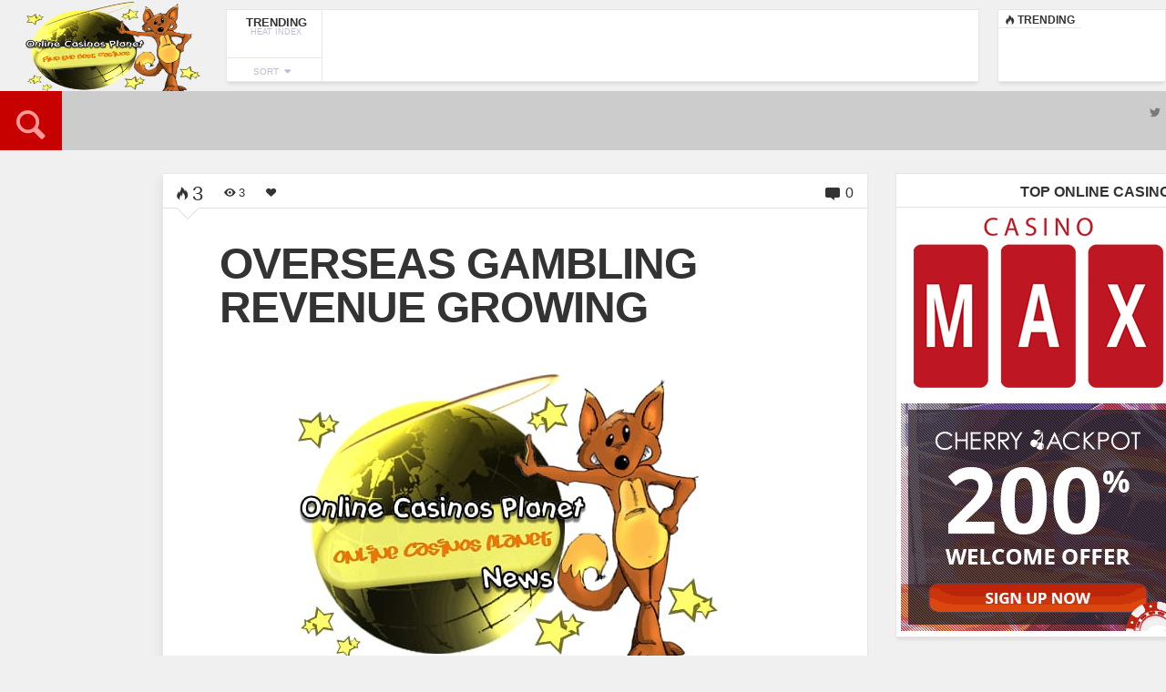

--- FILE ---
content_type: text/html; charset=UTF-8
request_url: https://onlinecasinosplanet.org/news/overseas-gambling-revenue-growing/
body_size: 25586
content:
<!DOCTYPE HTML><html lang=en-US><head><meta http-equiv="Content-Type" content="text/html; charset=UTF-8"><meta name="viewport" content="width=device-width, initial-scale=1.0, user-scalable=no"><title>Overseas Gambling Revenue Growing - Online Casinos Planet 2024 | Top Online Casinos 2024 | Play Casinos Online | Safe Online Casinos 2024</title><link media="screen, projection, print" rel=stylesheet href=https://onlinecasinosplanet.org/wp-content/themes/Engine-Theme/engine/style.css type=text/css><link rel="shortcut icon" href=/favicon.ico><link href="//fonts.googleapis.com/css?family=Rajdhani:300,500,700&amp;subset=" rel=stylesheet type=text/css><meta property="og:image" content="https://onlinecasinosplanet.org/wp-content/uploads/2017/12/Logo-Online-Casinos-Planet-News.jpg"><link rel=pingback href=https://onlinecasinosplanet.org/xmlrpc.php><link rel=stylesheet type=text/css href=/cflags/flags.min.css><link rel=stylesheet type=text/css href=/pcg/popularcasinosgames.css><meta name='robots' content='index, follow, max-image-preview:large, max-snippet:-1, max-video-preview:-1'><link rel=canonical href=https://onlinecasinosplanet.org/news/overseas-gambling-revenue-growing/ ><meta property="og:locale" content="en_US"><meta property="og:type" content="article"><meta property="og:title" content="Overseas Gambling Revenue Growing - Online Casinos Planet 2024 | Top Online Casinos 2024 | Play Casinos Online | Safe Online Casinos 2024"><meta property="og:description" content="China is growing ever larger as an opportunity for companies doing business there; they have a growing middle class, and it is becoming a bigger tourist destination as well. It is no surprise that American and European casino companies also want to take advantage of the opportunities, and recently the casino revenue reached record levels in China. Macau is thus far the only place in China where casinos are legal, and revenue has reached an all time high, hitting $3.5 billion dollars in October. Casino operators in Macau include Sands China Ltd., which is owned by Sands Las Vegas, the Galaxy Entertainment Group, and Wynn Macau Ltd. The growing Chinese middle class has helped increase the earnings during the 8 day Chinese holiday known as the Golden Week, but there are difficulties in operating casinos overseas in some markets, and China has issues of its own. MGM also has properties there as well as SJM Holdings &#8211; all these companies&#8217; stock prices rose in the Hong Kong exchange, from .8 percent for the SJM Holdings casinos to nearly 3 percent for the Sands, which is owned by billionaire Sheldon Adelson. There has been a pullback by high rollers since 2009, a result of a typhoon that struck the area and the general economic malaise that has gripped the world since the economic crash in 2008, but growth since then has been around 3 percent. This is becoming a more and more important market, but overseas markets do have their problems, as mentioned above. The problems faced by American and European companies operating in markets like China is twofold; first, competition is growing, not just from overseas operators but from growing domestic operators &#8211; this holds true in China as well as other countries such as Malaysia and Cambodia. Singapore is also an area where Sands has invested overseas; the Marina Bay Sands in Singapore generated some $6 billion in gross gambling revenues in 2011, and is expected to increase that number by the end of 2012. Las Vegas Sands and the PLC Resorts have been operating there since the decision by the Singapore government two years ago to allow some casino operators to businesses. By all accounts, organized crime has been successfully kept at bay in both of these markets, but the government structure itself presents problems in areas of general government interference by local officials, where low level corruption is the normal mode of operation. Singapore has had some of the strictest laws, along with China on gambling, and both countries are concerned that to many of their own citizens will use the establishments, but controls have been put in place. Singapore, for instance, has barred some 43,000 people from entering the casinos, and restrictions on local advertising are also in effect. One problem that has cropped up in Macau have been junket operators, which funnel high roller business to the casinos in exchange for a percentage of the cut, and Singapore has been more or less successful in blocking such efforts. Macau, on the other hand, [...]"><meta property="og:url" content="https://onlinecasinosplanet.org/news/overseas-gambling-revenue-growing/"><meta property="og:site_name" content="Online Casinos Planet 2024 | Top Online Casinos 2024 | Play Casinos Online | Safe Online Casinos 2024"><meta property="article:published_time" content="2012-11-19T03:59:40+00:00"><meta property="article:modified_time" content="2019-06-26T09:01:23+00:00"><meta property="og:image" content="https://onlinecasinosplanet.org/wp-content/uploads/2017/12/Logo-Online-Casinos-Planet-News.jpg"><meta property="og:image:width" content="712"><meta property="og:image:height" content="400"><meta property="og:image:type" content="image/jpeg"><meta name="author" content="OCP News"><meta name="twitter:card" content="summary_large_image"><meta name="twitter:label1" content="Written by"><meta name="twitter:data1" content="OCP News"><meta name="twitter:label2" content="Est. reading time"><meta name="twitter:data2" content="3 minutes"> <script type=application/ld+json class=yoast-schema-graph>{"@context":"https://schema.org","@graph":[{"@type":"WebPage","@id":"https://onlinecasinosplanet.org/news/overseas-gambling-revenue-growing/","url":"https://onlinecasinosplanet.org/news/overseas-gambling-revenue-growing/","name":"Overseas Gambling Revenue Growing - Online Casinos Planet 2024 | Top Online Casinos 2024 | Play Casinos Online | Safe Online Casinos 2024","isPartOf":{"@id":"https://onlinecasinosplanet.org/#website"},"primaryImageOfPage":{"@id":"https://onlinecasinosplanet.org/news/overseas-gambling-revenue-growing/#primaryimage"},"image":{"@id":"https://onlinecasinosplanet.org/news/overseas-gambling-revenue-growing/#primaryimage"},"thumbnailUrl":"https://onlinecasinosplanet.org/wp-content/uploads/2017/12/Logo-Online-Casinos-Planet-News.jpg","datePublished":"2012-11-19T03:59:40+00:00","dateModified":"2019-06-26T09:01:23+00:00","author":{"@id":"https://onlinecasinosplanet.org/#/schema/person/e87e4306fc33baf36fb0201f7c8b1abd"},"breadcrumb":{"@id":"https://onlinecasinosplanet.org/news/overseas-gambling-revenue-growing/#breadcrumb"},"inLanguage":"en-US","potentialAction":[{"@type":"ReadAction","target":["https://onlinecasinosplanet.org/news/overseas-gambling-revenue-growing/"]}]},{"@type":"ImageObject","inLanguage":"en-US","@id":"https://onlinecasinosplanet.org/news/overseas-gambling-revenue-growing/#primaryimage","url":"https://onlinecasinosplanet.org/wp-content/uploads/2017/12/Logo-Online-Casinos-Planet-News.jpg","contentUrl":"https://onlinecasinosplanet.org/wp-content/uploads/2017/12/Logo-Online-Casinos-Planet-News.jpg","width":712,"height":400,"caption":"Logo Online Casinos Planet News"},{"@type":"BreadcrumbList","@id":"https://onlinecasinosplanet.org/news/overseas-gambling-revenue-growing/#breadcrumb","itemListElement":[{"@type":"ListItem","position":1,"name":"Início","item":"https://onlinecasinosplanet.org/"},{"@type":"ListItem","position":2,"name":"Overseas Gambling Revenue Growing"}]},{"@type":"WebSite","@id":"https://onlinecasinosplanet.org/#website","url":"https://onlinecasinosplanet.org/","name":"Online Casinos Planet 2024 | Top Online Casinos 2024 | Play Casinos Online | Safe Online Casinos 2024","description":"Find the most popular and recommended top online casinos sites at onlinecasinosplanet.org which offers games such as American roulette, blackjack, video poker, craps and many others casino games.","potentialAction":[{"@type":"SearchAction","target":{"@type":"EntryPoint","urlTemplate":"https://onlinecasinosplanet.org/?s={search_term_string}"},"query-input":{"@type":"PropertyValueSpecification","valueRequired":true,"valueName":"search_term_string"}}],"inLanguage":"en-US"},{"@type":"Person","@id":"https://onlinecasinosplanet.org/#/schema/person/e87e4306fc33baf36fb0201f7c8b1abd","name":"OCP News","image":{"@type":"ImageObject","inLanguage":"en-US","@id":"https://onlinecasinosplanet.org/#/schema/person/image/","url":"https://secure.gravatar.com/avatar/6e406f76e2f1e66fdc08d9cb5f5f84df?s=96&d=mm&r=g","contentUrl":"https://secure.gravatar.com/avatar/6e406f76e2f1e66fdc08d9cb5f5f84df?s=96&d=mm&r=g","caption":"OCP News"},"url":"https://onlinecasinosplanet.org/author/ocp-news/"}]}</script> <link rel=dns-prefetch href=//cdn.jsdelivr.net><link rel=dns-prefetch href=//s7.addthis.com><link rel=alternate type=application/rss+xml title="Online Casinos Planet 2024 | Top Online Casinos 2024 | Play Casinos Online | Safe Online Casinos 2024 &raquo; Feed" href=https://onlinecasinosplanet.org/feed/ ><link rel=alternate type=application/rss+xml title="Online Casinos Planet 2024 | Top Online Casinos 2024 | Play Casinos Online | Safe Online Casinos 2024 &raquo; Comments Feed" href=https://onlinecasinosplanet.org/comments/feed/ ><link rel=alternate type=application/rss+xml title="Online Casinos Planet 2024 | Top Online Casinos 2024 | Play Casinos Online | Safe Online Casinos 2024 &raquo; Overseas Gambling Revenue Growing Comments Feed" href=https://onlinecasinosplanet.org/news/overseas-gambling-revenue-growing/feed/ > <script>/*<![CDATA[*/window._wpemojiSettings={"baseUrl":"https:\/\/s.w.org\/images\/core\/emoji\/15.0.3\/72x72\/","ext":".png","svgUrl":"https:\/\/s.w.org\/images\/core\/emoji\/15.0.3\/svg\/","svgExt":".svg","source":{"concatemoji":"https:\/\/onlinecasinosplanet.org\/wp-includes\/js\/wp-emoji-release.min.js"}};
/*! This file is auto-generated */
!function(i,n){var o,s,e;function c(e){try{var t={supportTests:e,timestamp:(new Date).valueOf()};sessionStorage.setItem(o,JSON.stringify(t))}catch(e){}}function p(e,t,n){e.clearRect(0,0,e.canvas.width,e.canvas.height),e.fillText(t,0,0);var t=new Uint32Array(e.getImageData(0,0,e.canvas.width,e.canvas.height).data),r=(e.clearRect(0,0,e.canvas.width,e.canvas.height),e.fillText(n,0,0),new Uint32Array(e.getImageData(0,0,e.canvas.width,e.canvas.height).data));return t.every(function(e,t){return e===r[t]})}function u(e,t,n){switch(t){case"flag":return n(e,"\ud83c\udff3\ufe0f\u200d\u26a7\ufe0f","\ud83c\udff3\ufe0f\u200b\u26a7\ufe0f")?!1:!n(e,"\ud83c\uddfa\ud83c\uddf3","\ud83c\uddfa\u200b\ud83c\uddf3")&&!n(e,"\ud83c\udff4\udb40\udc67\udb40\udc62\udb40\udc65\udb40\udc6e\udb40\udc67\udb40\udc7f","\ud83c\udff4\u200b\udb40\udc67\u200b\udb40\udc62\u200b\udb40\udc65\u200b\udb40\udc6e\u200b\udb40\udc67\u200b\udb40\udc7f");case"emoji":return!n(e,"\ud83d\udc26\u200d\u2b1b","\ud83d\udc26\u200b\u2b1b")}return!1}function f(e,t,n){var r="undefined"!=typeof WorkerGlobalScope&&self instanceof WorkerGlobalScope?new OffscreenCanvas(300,150):i.createElement("canvas"),a=r.getContext("2d",{willReadFrequently:!0}),o=(a.textBaseline="top",a.font="600 32px Arial",{});return e.forEach(function(e){o[e]=t(a,e,n)}),o}function t(e){var t=i.createElement("script");t.src=e,t.defer=!0,i.head.appendChild(t)}"undefined"!=typeof Promise&&(o="wpEmojiSettingsSupports",s=["flag","emoji"],n.supports={everything:!0,everythingExceptFlag:!0},e=new Promise(function(e){i.addEventListener("DOMContentLoaded",e,{once:!0})}),new Promise(function(t){var n=function(){try{var e=JSON.parse(sessionStorage.getItem(o));if("object"==typeof e&&"number"==typeof e.timestamp&&(new Date).valueOf()<e.timestamp+604800&&"object"==typeof e.supportTests)return e.supportTests}catch(e){}return null}();if(!n){if("undefined"!=typeof Worker&&"undefined"!=typeof OffscreenCanvas&&"undefined"!=typeof URL&&URL.createObjectURL&&"undefined"!=typeof Blob)try{var e="postMessage("+f.toString()+"("+[JSON.stringify(s),u.toString(),p.toString()].join(",")+"));",r=new Blob([e],{type:"text/javascript"}),a=new Worker(URL.createObjectURL(r),{name:"wpTestEmojiSupports"});return void(a.onmessage=function(e){c(n=e.data),a.terminate(),t(n)})}catch(e){}c(n=f(s,u,p))}t(n)}).then(function(e){for(var t in e)n.supports[t]=e[t],n.supports.everything=n.supports.everything&&n.supports[t],"flag"!==t&&(n.supports.everythingExceptFlag=n.supports.everythingExceptFlag&&n.supports[t]);n.supports.everythingExceptFlag=n.supports.everythingExceptFlag&&!n.supports.flag,n.DOMReady=!1,n.readyCallback=function(){n.DOMReady=!0}}).then(function(){return e}).then(function(){var e;n.supports.everything||(n.readyCallback(),(e=n.source||{}).concatemoji?t(e.concatemoji):e.wpemoji&&e.twemoji&&(t(e.twemoji),t(e.wpemoji)))}))}((window,document),window._wpemojiSettings);/*]]>*/</script> <style id=wp-emoji-styles-inline-css>img.wp-smiley,img.emoji{display:inline !important;border:none !important;box-shadow:none !important;height:1em !important;width:1em !important;margin:0 0.07em !important;vertical-align:-0.1em !important;background:none !important;padding:0 !important}</style><link rel=stylesheet id=wp-block-library-css href=https://onlinecasinosplanet.org/wp-includes/css/dist/block-library/style.min.css type=text/css media=all><style id=classic-theme-styles-inline-css>/*! This file is auto-generated */
.wp-block-button__link{color:#fff;background-color:#32373c;border-radius:9999px;box-shadow:none;text-decoration:none;padding:calc(.667em + 2px) calc(1.333em + 2px);font-size:1.125em}.wp-block-file__button{background:#32373c;color:#fff;text-decoration:none}</style><style id=global-styles-inline-css>/*<![CDATA[*/body{--wp--preset--color--black:#000;--wp--preset--color--cyan-bluish-gray:#abb8c3;--wp--preset--color--white:#fff;--wp--preset--color--pale-pink:#f78da7;--wp--preset--color--vivid-red:#cf2e2e;--wp--preset--color--luminous-vivid-orange:#ff6900;--wp--preset--color--luminous-vivid-amber:#fcb900;--wp--preset--color--light-green-cyan:#7bdcb5;--wp--preset--color--vivid-green-cyan:#00d084;--wp--preset--color--pale-cyan-blue:#8ed1fc;--wp--preset--color--vivid-cyan-blue:#0693e3;--wp--preset--color--vivid-purple:#9b51e0;--wp--preset--gradient--vivid-cyan-blue-to-vivid-purple:linear-gradient(135deg,rgba(6,147,227,1) 0%,rgb(155,81,224) 100%);--wp--preset--gradient--light-green-cyan-to-vivid-green-cyan:linear-gradient(135deg,rgb(122,220,180) 0%,rgb(0,208,130) 100%);--wp--preset--gradient--luminous-vivid-amber-to-luminous-vivid-orange:linear-gradient(135deg,rgba(252,185,0,1) 0%,rgba(255,105,0,1) 100%);--wp--preset--gradient--luminous-vivid-orange-to-vivid-red:linear-gradient(135deg,rgba(255,105,0,1) 0%,rgb(207,46,46) 100%);--wp--preset--gradient--very-light-gray-to-cyan-bluish-gray:linear-gradient(135deg,rgb(238,238,238) 0%,rgb(169,184,195) 100%);--wp--preset--gradient--cool-to-warm-spectrum:linear-gradient(135deg,rgb(74,234,220) 0%,rgb(151,120,209) 20%,rgb(207,42,186) 40%,rgb(238,44,130) 60%,rgb(251,105,98) 80%,rgb(254,248,76) 100%);--wp--preset--gradient--blush-light-purple:linear-gradient(135deg,rgb(255,206,236) 0%,rgb(152,150,240) 100%);--wp--preset--gradient--blush-bordeaux:linear-gradient(135deg,rgb(254,205,165) 0%,rgb(254,45,45) 50%,rgb(107,0,62) 100%);--wp--preset--gradient--luminous-dusk:linear-gradient(135deg,rgb(255,203,112) 0%,rgb(199,81,192) 50%,rgb(65,88,208) 100%);--wp--preset--gradient--pale-ocean:linear-gradient(135deg,rgb(255,245,203) 0%,rgb(182,227,212) 50%,rgb(51,167,181) 100%);--wp--preset--gradient--electric-grass:linear-gradient(135deg,rgb(202,248,128) 0%,rgb(113,206,126) 100%);--wp--preset--gradient--midnight:linear-gradient(135deg,rgb(2,3,129) 0%,rgb(40,116,252) 100%);--wp--preset--font-size--small:13px;--wp--preset--font-size--medium:20px;--wp--preset--font-size--large:36px;--wp--preset--font-size--x-large:42px;--wp--preset--spacing--20:0.44rem;--wp--preset--spacing--30:0.67rem;--wp--preset--spacing--40:1rem;--wp--preset--spacing--50:1.5rem;--wp--preset--spacing--60:2.25rem;--wp--preset--spacing--70:3.38rem;--wp--preset--spacing--80:5.06rem;--wp--preset--shadow--natural:6px 6px 9px rgba(0, 0, 0, 0.2);--wp--preset--shadow--deep:12px 12px 50px rgba(0, 0, 0, 0.4);--wp--preset--shadow--sharp:6px 6px 0px rgba(0, 0, 0, 0.2);--wp--preset--shadow--outlined:6px 6px 0px -3px rgba(255, 255, 255, 1), 6px 6px rgba(0, 0, 0, 1);--wp--preset--shadow--crisp:6px 6px 0px rgba(0, 0, 0, 1)}:where(.is-layout-flex){gap:0.5em}:where(.is-layout-grid){gap:0.5em}body .is-layout-flex{display:flex}body .is-layout-flex{flex-wrap:wrap;align-items:center}body .is-layout-flex>*{margin:0}body .is-layout-grid{display:grid}body .is-layout-grid>*{margin:0}:where(.wp-block-columns.is-layout-flex){gap:2em}:where(.wp-block-columns.is-layout-grid){gap:2em}:where(.wp-block-post-template.is-layout-flex){gap:1.25em}:where(.wp-block-post-template.is-layout-grid){gap:1.25em}.has-black-color{color:var(--wp--preset--color--black) !important}.has-cyan-bluish-gray-color{color:var(--wp--preset--color--cyan-bluish-gray) !important}.has-white-color{color:var(--wp--preset--color--white) !important}.has-pale-pink-color{color:var(--wp--preset--color--pale-pink) !important}.has-vivid-red-color{color:var(--wp--preset--color--vivid-red) !important}.has-luminous-vivid-orange-color{color:var(--wp--preset--color--luminous-vivid-orange) !important}.has-luminous-vivid-amber-color{color:var(--wp--preset--color--luminous-vivid-amber) !important}.has-light-green-cyan-color{color:var(--wp--preset--color--light-green-cyan) !important}.has-vivid-green-cyan-color{color:var(--wp--preset--color--vivid-green-cyan) !important}.has-pale-cyan-blue-color{color:var(--wp--preset--color--pale-cyan-blue) !important}.has-vivid-cyan-blue-color{color:var(--wp--preset--color--vivid-cyan-blue) !important}.has-vivid-purple-color{color:var(--wp--preset--color--vivid-purple) !important}.has-black-background-color{background-color:var(--wp--preset--color--black) !important}.has-cyan-bluish-gray-background-color{background-color:var(--wp--preset--color--cyan-bluish-gray) !important}.has-white-background-color{background-color:var(--wp--preset--color--white) !important}.has-pale-pink-background-color{background-color:var(--wp--preset--color--pale-pink) !important}.has-vivid-red-background-color{background-color:var(--wp--preset--color--vivid-red) !important}.has-luminous-vivid-orange-background-color{background-color:var(--wp--preset--color--luminous-vivid-orange) !important}.has-luminous-vivid-amber-background-color{background-color:var(--wp--preset--color--luminous-vivid-amber) !important}.has-light-green-cyan-background-color{background-color:var(--wp--preset--color--light-green-cyan) !important}.has-vivid-green-cyan-background-color{background-color:var(--wp--preset--color--vivid-green-cyan) !important}.has-pale-cyan-blue-background-color{background-color:var(--wp--preset--color--pale-cyan-blue) !important}.has-vivid-cyan-blue-background-color{background-color:var(--wp--preset--color--vivid-cyan-blue) !important}.has-vivid-purple-background-color{background-color:var(--wp--preset--color--vivid-purple) !important}.has-black-border-color{border-color:var(--wp--preset--color--black) !important}.has-cyan-bluish-gray-border-color{border-color:var(--wp--preset--color--cyan-bluish-gray) !important}.has-white-border-color{border-color:var(--wp--preset--color--white) !important}.has-pale-pink-border-color{border-color:var(--wp--preset--color--pale-pink) !important}.has-vivid-red-border-color{border-color:var(--wp--preset--color--vivid-red) !important}.has-luminous-vivid-orange-border-color{border-color:var(--wp--preset--color--luminous-vivid-orange) !important}.has-luminous-vivid-amber-border-color{border-color:var(--wp--preset--color--luminous-vivid-amber) !important}.has-light-green-cyan-border-color{border-color:var(--wp--preset--color--light-green-cyan) !important}.has-vivid-green-cyan-border-color{border-color:var(--wp--preset--color--vivid-green-cyan) !important}.has-pale-cyan-blue-border-color{border-color:var(--wp--preset--color--pale-cyan-blue) !important}.has-vivid-cyan-blue-border-color{border-color:var(--wp--preset--color--vivid-cyan-blue) !important}.has-vivid-purple-border-color{border-color:var(--wp--preset--color--vivid-purple) !important}.has-vivid-cyan-blue-to-vivid-purple-gradient-background{background:var(--wp--preset--gradient--vivid-cyan-blue-to-vivid-purple) !important}.has-light-green-cyan-to-vivid-green-cyan-gradient-background{background:var(--wp--preset--gradient--light-green-cyan-to-vivid-green-cyan) !important}.has-luminous-vivid-amber-to-luminous-vivid-orange-gradient-background{background:var(--wp--preset--gradient--luminous-vivid-amber-to-luminous-vivid-orange) !important}.has-luminous-vivid-orange-to-vivid-red-gradient-background{background:var(--wp--preset--gradient--luminous-vivid-orange-to-vivid-red) !important}.has-very-light-gray-to-cyan-bluish-gray-gradient-background{background:var(--wp--preset--gradient--very-light-gray-to-cyan-bluish-gray) !important}.has-cool-to-warm-spectrum-gradient-background{background:var(--wp--preset--gradient--cool-to-warm-spectrum) !important}.has-blush-light-purple-gradient-background{background:var(--wp--preset--gradient--blush-light-purple) !important}.has-blush-bordeaux-gradient-background{background:var(--wp--preset--gradient--blush-bordeaux) !important}.has-luminous-dusk-gradient-background{background:var(--wp--preset--gradient--luminous-dusk) !important}.has-pale-ocean-gradient-background{background:var(--wp--preset--gradient--pale-ocean) !important}.has-electric-grass-gradient-background{background:var(--wp--preset--gradient--electric-grass) !important}.has-midnight-gradient-background{background:var(--wp--preset--gradient--midnight) !important}.has-small-font-size{font-size:var(--wp--preset--font-size--small) !important}.has-medium-font-size{font-size:var(--wp--preset--font-size--medium) !important}.has-large-font-size{font-size:var(--wp--preset--font-size--large) !important}.has-x-large-font-size{font-size:var(--wp--preset--font-size--x-large) !important}.wp-block-navigation a:where(:not(.wp-element-button)){color:inherit}:where(.wp-block-post-template.is-layout-flex){gap:1.25em}:where(.wp-block-post-template.is-layout-grid){gap:1.25em}:where(.wp-block-columns.is-layout-flex){gap:2em}:where(.wp-block-columns.is-layout-grid){gap:2em}.wp-block-pullquote{font-size:1.5em;line-height:1.6}/*]]>*/</style><link rel=stylesheet id=contact-form-7-css href=https://onlinecasinosplanet.org/wp-content/plugins/contact-form-7/includes/css/styles.css type=text/css media=all><link rel=stylesheet id=bootstrap-css-css href=https://cdn.jsdelivr.net/npm/bootstrap@4.5.3/dist/css/bootstrap.min.css type=text/css media=all><link rel=stylesheet id=template-css href=https://onlinecasinosplanet.org/wp-content/plugins/custom-post-type-gambling/assets/css/template.css type=text/css media=all><link rel=stylesheet id=new_style-css href=https://onlinecasinosplanet.org/wp-content/plugins/widget-casinos-theme-engine/style/style.css type=text/css media=all><link rel=stylesheet id=newsletter-css href=https://onlinecasinosplanet.org/wp-content/plugins/newsletter/style.css type=text/css media=all> <script src=https://onlinecasinosplanet.org/wp-content/plugins/enable-jquery-migrate-helper/js/jquery/jquery-1.12.4-wp.js id=jquery-core-js></script> <script src=https://onlinecasinosplanet.org/wp-content/plugins/enable-jquery-migrate-helper/js/jquery-migrate/jquery-migrate-1.4.1-wp.js id=jquery-migrate-js></script> <script id=itajax-request-js-extra>var itAjax={"ajaxurl":"https:\/\/onlinecasinosplanet.org\/wp-admin\/admin-ajax.php"};</script> <script src=https://onlinecasinosplanet.org/wp-content/themes/Engine-Theme/engine/js/ajax.min.js id=itajax-request-js></script> <link rel=https://api.w.org/ href=https://onlinecasinosplanet.org/wp-json/ ><link rel=alternate type=application/json href=https://onlinecasinosplanet.org/wp-json/wp/v2/posts/1166><link rel=EditURI type=application/rsd+xml title=RSD href=https://onlinecasinosplanet.org/xmlrpc.php?rsd><link rel=shortlink href='https://onlinecasinosplanet.org/?p=1166'><link rel=alternate type=application/json+oembed href="https://onlinecasinosplanet.org/wp-json/oembed/1.0/embed?url=https%3A%2F%2Fonlinecasinosplanet.org%2Fnews%2Foverseas-gambling-revenue-growing%2F"><link rel=alternate type=text/xml+oembed href="https://onlinecasinosplanet.org/wp-json/oembed/1.0/embed?url=https%3A%2F%2Fonlinecasinosplanet.org%2Fnews%2Foverseas-gambling-revenue-growing%2F&#038;format=xml"> <script>(function(url){if(/(?:Chrome\/26\.0\.1410\.63 Safari\/537\.31|WordfenceTestMonBot)/.test(navigator.userAgent)){return;}
var addEvent=function(evt,handler){if(window.addEventListener){document.addEventListener(evt,handler,false);}else if(window.attachEvent){document.attachEvent('on'+evt,handler);}};var removeEvent=function(evt,handler){if(window.removeEventListener){document.removeEventListener(evt,handler,false);}else if(window.detachEvent){document.detachEvent('on'+evt,handler);}};var evts='contextmenu dblclick drag dragend dragenter dragleave dragover dragstart drop keydown keypress keyup mousedown mousemove mouseout mouseover mouseup mousewheel scroll'.split(' ');var logHuman=function(){if(window.wfLogHumanRan){return;}
window.wfLogHumanRan=true;var wfscr=document.createElement('script');wfscr.type='text/javascript';wfscr.async=true;wfscr.src=url+'&r='+Math.random();(document.getElementsByTagName('head')[0]||document.getElementsByTagName('body')[0]).appendChild(wfscr);for(var i=0;i<evts.length;i++){removeEvent(evts[i],logHuman);}};for(var i=0;i<evts.length;i++){addEvent(evts[i],logHuman);}})('//onlinecasinosplanet.org/?wordfence_lh=1&hid=220E63DCCDDECDD7D5BB42374177BC9B');</script> <script>var jQueryMigrateHelperHasSentDowngrade=false;window.onerror=function(msg,url,line,col,error){if(jQueryMigrateHelperHasSentDowngrade){return true;}
var xhr=new XMLHttpRequest();var nonce='77a53a4fa3';var jQueryFunctions=['andSelf','browser','live','boxModel','support.boxModel','size','swap','clean','sub',];var match_pattern=/\)\.(.+?) is not a function/;var erroredFunction=msg.match(match_pattern);if(typeof erroredFunction!=='object'||typeof erroredFunction[1]==="undefined"||-1===jQueryFunctions.indexOf(erroredFunction[1])){return true;}
jQueryMigrateHelperHasSentDowngrade=true;xhr.open('POST','https://onlinecasinosplanet.org/wp-admin/admin-ajax.php');xhr.setRequestHeader('Content-Type','application/x-www-form-urlencoded');xhr.onload=function(){var response,reload=false;if(200===xhr.status){try{response=JSON.parse(xhr.response);reload=response.data.reload;}catch(e){reload=false;}}
if(reload){location.reload();}};xhr.send(encodeURI('action=jquery-migrate-downgrade-version&_wpnonce='+nonce));return true;}</script> </head><body class="post-template-default single single-post postid-1166 single-format-standard it-background woocommerce bp-page category-8 colorbox-enabled colorbox-slideshow-off"><div id=ajax-error></div><div id=fb-root></div> <a id=back-to-top href=#top><span class=theme-icon-up-open></span></a><div class="container-fluid no-padding"><div id=header-bar><div class=row><div class=col-md-12><div id=header-inner class=container-inner><div id=logo class=no-color> <a href=https://onlinecasinosplanet.org/ > <img id=site-logo alt="Online Casinos Planet 2024 | Top Online Casinos 2024 | Play Casinos Online | Safe Online Casinos 2024" src=https://onlinecasinosplanet.org/wp-content/uploads/2018/03/onlinecasinosplanet-logo-300x200.png width=207 height=105> <img id=site-logo-hd alt="Online Casinos Planet 2024 | Top Online Casinos 2024 | Play Casinos Online | Safe Online Casinos 2024" src=https://onlinecasinosplanet.org/wp-content/uploads/2018/03/onlinecasinosplanet-logo-300x200.png width=207 height=105> </a></div><div id=header-posts><div class='scroller post-container trending shadowed boxed' data-currentquery='{"posts_per_page":"6","order":"DESC","ignore_sticky_posts":true}'><div class="bar-header sortbar clearfix"><div class=bar-label-wrapper><div class=bar-label><div class=label-text>Trending</div><div class=metric-text>Heat Index</div></div></div><div class=sort-wrapper><div class="sort-toggle add-active">SORT<span class=theme-icon-sort-down></span></div><div class="sort-buttons sort-metrics" data-loop=trending data-location=compact data-numarticles=6 data-paginated=1 data-thumbnail=1 data-rating data-meta data-icon=1 data-badge data-award data-authorship data-excerpt data-timeperiod data-layout data-size data-disable-category data-disable-reviewlabel><a data-sorter=heat class="styled theme-icon-flame heat active info-top" title="Heat Index">&nbsp;</a><a data-sorter=viewed class="styled theme-icon-viewed viewed  info-top" title="Most Viewed">&nbsp;</a><a data-sorter=liked class="styled theme-icon-liked liked  info-top" title="Most Liked">&nbsp;</a><a data-sorter=reviewed class="styled theme-icon-reviewed reviewed  info-top" title="Best Reviewed">&nbsp;</a><a data-sorter=users class="styled theme-icon-users users  info-top" title="Highest Rated">&nbsp;</a><a data-sorter=commented class="styled theme-icon-commented commented  info-top" title="Most Commented">&nbsp;</a></div></div></div><div class="loading load-sort"><span class=theme-icon-spin2></span></div><div class=trending-content><div class="compact-panel add-active clearfix category-2"><a class=overlay-link href=https://onlinecasinosplanet.org/online-casinos/casino-max/ >&nbsp;</a><div class=article-image-wrapper><div class=overlay-hover><span class=theme-icon-forward></span></div><img width=68 height=60 src=https://onlinecasinosplanet.org/wp-content/uploads/2018/01/casino-max-featured-image-712x400-68x60.jpg class="attachment-square-small size-square-small wp-post-image" alt="casino max featured image" title="Casino MAX up to 9000$ USD" decoding=async></div><div class=article-info><div class=article-title><span class=highlighted-label>Must Read:</span>Casino MAX up to 9000$ USD</div></div></div><div class="compact-panel add-active clearfix category-"><a class=overlay-link href=https://onlinecasinosplanet.org/land-based-casinos/unitedkingdom/mintcasinoportsmouth/ >&nbsp;</a><div class=article-image-wrapper><div class=overlay-hover><span class=theme-icon-forward></span></div><img width=68 height=60 src=https://onlinecasinosplanet.org/wp-content/uploads/2017/12/Logo-Online-Casinos-Planet-News-68x60.jpg class="attachment-square-small size-square-small wp-post-image default-featured-img" alt="Logo Online Casinos Planet News" title="Mint Casino Portsmouth" decoding=async></div><div class=article-info><div class=article-title>Mint Casino Portsmouth</div></div></div><div class="compact-panel add-active clearfix category-396"><a class=overlay-link href=https://onlinecasinosplanet.org/land-based-casinos/us/eaglemountaincasino/ >&nbsp;</a><div class=article-image-wrapper><div class=overlay-hover><span class=theme-icon-forward></span></div><img width=68 height=60 src=https://onlinecasinosplanet.org/wp-content/uploads/2017/12/Logo-Online-Casinos-Planet-News-68x60.jpg class="attachment-square-small size-square-small wp-post-image default-featured-img" alt="Logo Online Casinos Planet News" title="Eagle Mountain Casino" decoding=async></div><div class=article-info><div class=article-title>Eagle Mountain Casino</div></div></div><div class="compact-panel add-active clearfix category-"><a class=overlay-link href=https://onlinecasinosplanet.org/land-based-casinos/unitedkingdom/galacasinocardiff/ >&nbsp;</a><div class=article-image-wrapper><div class=overlay-hover><span class=theme-icon-forward></span></div><img width=68 height=60 src=https://onlinecasinosplanet.org/wp-content/uploads/2017/12/Logo-Online-Casinos-Planet-News-68x60.jpg class="attachment-square-small size-square-small wp-post-image default-featured-img" alt="Logo Online Casinos Planet News" title="Gala Casino Cardiff" decoding=async></div><div class=article-info><div class=article-title>Gala Casino Cardiff</div></div></div><div class="compact-panel add-active clearfix category-"><a class=overlay-link href=https://onlinecasinosplanet.org/land-based-casinos/unitedkingdom/maximscasinoedinburgh/ >&nbsp;</a><div class=article-image-wrapper><div class=overlay-hover><span class=theme-icon-forward></span></div><img width=68 height=60 src=https://onlinecasinosplanet.org/wp-content/uploads/2017/12/Logo-Online-Casinos-Planet-News-68x60.jpg class="attachment-square-small size-square-small wp-post-image default-featured-img" alt="Logo Online Casinos Planet News" title="Maxims Casino Edinburgh" decoding=async></div><div class=article-info><div class=article-title>Maxims Casino Edinburgh</div></div></div><div class="compact-panel add-active clearfix category-"><a class=overlay-link href=https://onlinecasinosplanet.org/land-based-casinos/switzerland/casinolugano/ >&nbsp;</a><div class=article-image-wrapper><div class=overlay-hover><span class=theme-icon-forward></span></div><img width=68 height=60 src=https://onlinecasinosplanet.org/wp-content/uploads/2017/12/Logo-Online-Casinos-Planet-News-68x60.jpg class="attachment-square-small size-square-small wp-post-image default-featured-img" alt="Logo Online Casinos Planet News" title="Casino Lugano" decoding=async></div><div class=article-info><div class=article-title>Casino Lugano</div></div></div></div></div></div><div id=header-terms><div class=shadowed><div class="term-panel first"><span class=theme-icon-flame></span><span class=trending-label>TRENDING</span></div></div></div></div></div></div></div></div><div class="container-fluid no-padding"><div id=sticky-bar class><div class=row><div class=col-md-12><div id=sticky-inner class=container-inner><div class=sticky-color><div id=search-toggle class=add-active><span class=theme-icon-search></span></div><div id=sticky-search><form role=search method=get class=searchform action=https://onlinecasinosplanet.org/ > <input type=text value name=s placeholder="Type to search"></form></div></div><div id=section-menu class=mega-menu><ul><li class="menu-item menu-item-2078 custom  loaded" data-loop=menu data-method data-object_name data-object=custom data-objectid=2078 data-type=standard><a class="parent-item  no-icon" href=/ ><span class=category-title>Home</span></a></li><li class="menu-item menu-item-3 taxonomy  loaded mega-menu-item" data-loop=menu data-method=category data-object_name=category_name data-object=category data-objectid=3 data-type=mega><a class="parent-item " href=https://onlinecasinosplanet.org/category/bonus/ ><span class="category-icon category-icon-3-28"></span><span class=category-title>bonus</span></a><ul class="placeholder mega-loader"><li><div class=loading><span class=theme-icon-spin2></span></div></li></ul><div class="placeholder mega-content"><div class="mega-wrapper dark-bg solo"><div class=color-line></div><div class=row><div class=col-sm-6><div class="post-list clearfix"><div class=loading><span class=theme-icon-spin2></span></div><div class="row post-list-inner"><div class="post-panel col-sm-4 add-active clearfix category-3"><a class=overlay-link href=https://onlinecasinosplanet.org/bonus/cherry-jackpot-tuesday-bonus-code/ >&nbsp;</a><div class=article-image-wrapper><div class=overlay-hover><div class=color-line></div><span class=theme-icon-forward></span><span class=more-text>Read More</span></div><img width=184 height=120 src=https://onlinecasinosplanet.org/wp-content/uploads/2018/03/cherryjackpot-tuesday-bonus-code700x356-184x120.jpg class="attachment-menu size-menu wp-post-image" alt=cherryjackpot-tuesday-bonus-code title="Cherry Jackpot Tuesday Bonus Code" decoding=async></div><div class=article-info><div class=article-title>Cherry Jackpot Tuesday Bonus Code</div></div></div><div class="post-panel col-sm-4 add-active clearfix category-3"><a class=overlay-link href=https://onlinecasinosplanet.org/bonus/cherryjackpot-monday-bonus-code/ >&nbsp;</a><div class=article-image-wrapper><div class=overlay-hover><div class=color-line></div><span class=theme-icon-forward></span><span class=more-text>Read More</span></div><img width=184 height=120 src=https://onlinecasinosplanet.org/wp-content/uploads/2018/03/cherryjackpot-monday-bonus-code700x430-184x120.jpg class="attachment-menu size-menu wp-post-image" alt=cherryjackpot-monday-bonus-code title="Cherry Jackpot Monday Bonus Code" decoding=async srcset="https://onlinecasinosplanet.org/wp-content/uploads/2018/03/cherryjackpot-monday-bonus-code700x430-184x120.jpg 184w, https://onlinecasinosplanet.org/wp-content/uploads/2018/03/cherryjackpot-monday-bonus-code700x430-150x99.jpg 150w, https://onlinecasinosplanet.org/wp-content/uploads/2018/03/cherryjackpot-monday-bonus-code700x430-606x400.jpg 606w, https://onlinecasinosplanet.org/wp-content/uploads/2018/03/cherryjackpot-monday-bonus-code700x430-16x11.jpg 16w, https://onlinecasinosplanet.org/wp-content/uploads/2018/03/cherryjackpot-monday-bonus-code700x430-32x21.jpg 32w, https://onlinecasinosplanet.org/wp-content/uploads/2018/03/cherryjackpot-monday-bonus-code700x430-28x18.jpg 28w, https://onlinecasinosplanet.org/wp-content/uploads/2018/03/cherryjackpot-monday-bonus-code700x430-56x37.jpg 56w, https://onlinecasinosplanet.org/wp-content/uploads/2018/03/cherryjackpot-monday-bonus-code700x430-64x42.jpg 64w, https://onlinecasinosplanet.org/wp-content/uploads/2018/03/cherryjackpot-monday-bonus-code700x430.jpg 700w" sizes="(max-width: 184px) 100vw, 184px"></div><div class=article-info><div class=article-title>Cherry Jackpot Monday Bonus Code</div></div></div><div class="post-panel col-sm-4 add-active clearfix category-3"><a class=overlay-link href=https://onlinecasinosplanet.org/bonus/casinomax-sunday-bonus-codes/ >&nbsp;</a><div class=article-image-wrapper><div class=overlay-hover><div class=color-line></div><span class=theme-icon-forward></span><span class=more-text>Read More</span></div><img width=184 height=120 src=https://onlinecasinosplanet.org/wp-content/uploads/2018/01/casinomax-sunday-bonus-codes-184x120.jpg class="attachment-menu size-menu wp-post-image" alt=casinomax-sunday-bonus-codes title="CASINOMAX Sunday Bonus Codes" decoding=async srcset="https://onlinecasinosplanet.org/wp-content/uploads/2018/01/casinomax-sunday-bonus-codes-184x120.jpg 184w, https://onlinecasinosplanet.org/wp-content/uploads/2018/01/casinomax-sunday-bonus-codes-16x10.jpg 16w, https://onlinecasinosplanet.org/wp-content/uploads/2018/01/casinomax-sunday-bonus-codes-32x21.jpg 32w, https://onlinecasinosplanet.org/wp-content/uploads/2018/01/casinomax-sunday-bonus-codes-28x18.jpg 28w, https://onlinecasinosplanet.org/wp-content/uploads/2018/01/casinomax-sunday-bonus-codes-56x36.jpg 56w, https://onlinecasinosplanet.org/wp-content/uploads/2018/01/casinomax-sunday-bonus-codes-64x41.jpg 64w" sizes="(max-width: 184px) 100vw, 184px"></div><div class=article-info><div class=article-title>CASINOMAX Sunday Bonus Codes</div></div></div></div><a class=term-link href=#></a></div></div><div class="mega-col mega-col-mid col-sm-3"><div class=header><span class=theme-icon-check></span>Editor's Pick</div><div class="compact-panel add-active clearfix category-3 no-image"><a class=overlay-link href=https://onlinecasinosplanet.org/bonus/cherry-jackpot-tuesday-bonus-code/ >&nbsp;</a><div class=article-info><div class=article-title>Cherry Jackpot Tuesday Bonus Code</div></div></div><div class="compact-panel add-active clearfix category-3 no-image"><a class=overlay-link href=https://onlinecasinosplanet.org/bonus/cherryjackpot-monday-bonus-code/ >&nbsp;</a><div class=article-info><div class=article-title>Cherry Jackpot Monday Bonus Code</div></div></div><div class="compact-panel add-active clearfix category-3 no-image"><a class=overlay-link href=https://onlinecasinosplanet.org/bonus/casinomax-sunday-bonus-codes/ >&nbsp;</a><div class=article-info><div class=article-title>CASINOMAX Sunday Bonus Codes</div></div></div><div class="compact-panel add-active clearfix category-3 no-image"><a class=overlay-link href=https://onlinecasinosplanet.org/bonus/casinomax-saturday-bonus-codes/ >&nbsp;</a><div class=article-info><div class=article-title>CASINOMAX Saturday Bonus Codes</div></div></div><div class="compact-panel add-active clearfix category-3 no-image"><a class=overlay-link href=https://onlinecasinosplanet.org/bonus/casinomax-friday-bonus-codes/ >&nbsp;</a><div class=article-info><div class=article-title>CASINOMAX Friday Bonus Codes</div></div></div></div><div class="mega-col mega-col-right col-sm-3"><div class=header><span class=theme-icon-signal></span>Popular Now</div><div class="compact-panel add-active clearfix category-3 no-image"><a class=overlay-link href=https://onlinecasinosplanet.org/bonus/casinomax-cashback-madness-monday-bonus-codes/ >&nbsp;</a><div class=article-info><div class=article-title>CASINOMAX CASHBACK MADNESS Monday Bonus Codes</div></div></div><div class="compact-panel add-active clearfix category-3 no-image"><a class=overlay-link href=https://onlinecasinosplanet.org/bonus/casinomax-sunday-bonus-codes/ >&nbsp;</a><div class=article-info><div class=article-title>CASINOMAX Sunday Bonus Codes</div></div></div><div class="compact-panel add-active clearfix category-3 no-image"><a class=overlay-link href=https://onlinecasinosplanet.org/bonus/cherryjackpot-monday-bonus-code/ >&nbsp;</a><div class=article-info><div class=article-title>Cherry Jackpot Monday Bonus Code</div></div></div><div class="compact-panel add-active clearfix category-3 no-image"><a class=overlay-link href=https://onlinecasinosplanet.org/bonus/casinomax-saturday-bonus-codes/ >&nbsp;</a><div class=article-info><div class=article-title>CASINOMAX Saturday Bonus Codes</div></div></div><div class="compact-panel add-active clearfix category-3 no-image"><a class=overlay-link href=https://onlinecasinosplanet.org/bonus/casinomax-wednesday-bonus-code/ >&nbsp;</a><div class=article-info><div class=article-title>CASINOMAX Wednesday Bonus Code</div></div></div></div></div><a class=read-more href=https://onlinecasinosplanet.org/category/bonus/ ><span class=theme-icon-forward></span><span class=more-text>More</span></a></div></div></li><li class="menu-item menu-item-2 taxonomy  loaded mega-menu-item" data-loop=menu data-method=category data-object_name=category_name data-object=category data-objectid=2 data-type=mega><a class="parent-item " href=https://onlinecasinosplanet.org/category/online-casinos/ ><span class="category-icon category-icon-2-28"></span><span class=category-title>Online Casinos</span></a><ul class="placeholder mega-loader"><li><div class=loading><span class=theme-icon-spin2></span></div></li></ul><div class="placeholder mega-content"><div class="mega-wrapper dark-bg solo"><div class=color-line></div><div class=row><div class=col-sm-6><div class="post-list clearfix"><div class=loading><span class=theme-icon-spin2></span></div><div class="row post-list-inner"><div class="post-panel col-sm-4 add-active clearfix category-2"><a class=overlay-link href=https://onlinecasinosplanet.org/online-casinos/casino-max/ >&nbsp;</a><div class=article-image-wrapper><div class=overlay-hover><div class=color-line></div><span class=theme-icon-forward></span><span class=more-text>Read More</span></div><img width=184 height=120 src=https://onlinecasinosplanet.org/wp-content/uploads/2018/01/casino-max-featured-image-712x400-184x120.jpg class="attachment-menu size-menu wp-post-image" alt="casino max featured image" title="Casino MAX up to 9000$ USD" decoding=async srcset="https://onlinecasinosplanet.org/wp-content/uploads/2018/01/casino-max-featured-image-712x400-184x120.jpg 184w, https://onlinecasinosplanet.org/wp-content/uploads/2018/01/casino-max-featured-image-712x400-16x9.jpg 16w" sizes="(max-width: 184px) 100vw, 184px"></div><div class=article-info><div class=article-title>Casino MAX up to 9000$ USD</div></div></div><div class="post-panel col-sm-4 add-active clearfix category-2"><a class=overlay-link href=https://onlinecasinosplanet.org/online-casinos/cherry-jackpot/ >&nbsp;</a><div class=article-image-wrapper><div class=overlay-hover><div class=color-line></div><span class=theme-icon-forward></span><span class=more-text>Read More</span></div><img width=184 height=120 src=https://onlinecasinosplanet.org/wp-content/uploads/2018/01/cherryjackpot-homepage-184x120.jpg class="attachment-menu size-menu wp-post-image" alt=cherryjackpot-homepage title="CHERRY JACKPOT 200% Bonus On First 10 Deposits" decoding=async srcset="https://onlinecasinosplanet.org/wp-content/uploads/2018/01/cherryjackpot-homepage-184x120.jpg 184w, https://onlinecasinosplanet.org/wp-content/uploads/2018/01/cherryjackpot-homepage-16x11.jpg 16w, https://onlinecasinosplanet.org/wp-content/uploads/2018/01/cherryjackpot-homepage-32x22.jpg 32w, https://onlinecasinosplanet.org/wp-content/uploads/2018/01/cherryjackpot-homepage-28x19.jpg 28w" sizes="(max-width: 184px) 100vw, 184px"></div><div class=article-info><div class=article-title>CHERRY JACKPOT 200% Bonus On First 10 Deposits</div></div></div></div><a class=term-link href=#></a></div></div><div class="mega-col mega-col-mid col-sm-3"><div class=header><span class=theme-icon-check></span>Editor's Pick</div><div class="compact-panel add-active clearfix category-2 no-image"><a class=overlay-link href=https://onlinecasinosplanet.org/online-casinos/casino-max/ >&nbsp;</a><div class=article-info><div class=article-title><span class=highlighted-label>Must Read:</span>Casino MAX up to 9000$ USD</div></div></div><div class="compact-panel add-active clearfix category-2 no-image"><a class=overlay-link href=https://onlinecasinosplanet.org/online-casinos/cherry-jackpot/ >&nbsp;</a><div class=article-info><div class=article-title><span class=highlighted-label>Must Read:</span>CHERRY JACKPOT 200% Bonus On First 10 Deposits</div></div></div></div><div class="mega-col mega-col-right col-sm-3"><div class=header><span class=theme-icon-signal></span>Popular Now</div><div class="compact-panel add-active clearfix category-2 no-image"><a class=overlay-link href=https://onlinecasinosplanet.org/online-casinos/casino-max/ >&nbsp;</a><div class=article-info><div class=article-title><span class=highlighted-label>Must Read:</span>Casino MAX up to 9000$ USD</div></div></div><div class="compact-panel add-active clearfix category-2 no-image"><a class=overlay-link href=https://onlinecasinosplanet.org/online-casinos/cherry-jackpot/ >&nbsp;</a><div class=article-info><div class=article-title><span class=highlighted-label>Must Read:</span>CHERRY JACKPOT 200% Bonus On First 10 Deposits</div></div></div></div></div><a class=read-more href=https://onlinecasinosplanet.org/category/online-casinos/ ><span class=theme-icon-forward></span><span class=more-text>More</span></a></div></div></li><li class="menu-item menu-item-4 taxonomy  loaded mega-menu-item" data-loop=menu data-method=category data-object_name=category_name data-object=category data-objectid=4 data-type=mega><a class="parent-item " href=https://onlinecasinosplanet.org/category/free-casino-games/ ><span class="category-icon category-icon-4-28"></span><span class=category-title>Free Casino Games</span></a><ul class="placeholder mega-loader"><li><div class=loading><span class=theme-icon-spin2></span></div></li></ul><div class="placeholder mega-content"><div class="mega-wrapper dark-bg solo"><div class=color-line></div><div class=row><div class=col-sm-6><div class="post-list clearfix"><div class=loading><span class=theme-icon-spin2></span></div><div class="row post-list-inner"><div class="post-panel col-sm-4 add-active clearfix category-4"><a class=overlay-link href=https://onlinecasinosplanet.org/free-casino-games/video-poker-casino-game/ >&nbsp;</a><div class=article-image-wrapper><div class=overlay-hover><div class=color-line></div><span class=theme-icon-forward></span><span class=more-text>Read More</span></div><img width=184 height=120 src=https://onlinecasinosplanet.org/wp-content/uploads/2018/02/videopoker-184x120.jpg class="attachment-menu size-menu wp-post-image" alt=videopoker title="Video Poker Casino Game" decoding=async></div><div class=article-info><div class=article-title>Video Poker Casino Game</div></div></div><div class="post-panel col-sm-4 add-active clearfix category-4"><a class=overlay-link href=https://onlinecasinosplanet.org/free-casino-games/texas-holdem-poker-casino-game/ >&nbsp;</a><div class=article-image-wrapper><div class=overlay-hover><div class=color-line></div><span class=theme-icon-forward></span><span class=more-text>Read More</span></div><img width=184 height=120 src=https://onlinecasinosplanet.org/wp-content/uploads/2018/03/texas-holdem-184x120.jpg class="attachment-menu size-menu wp-post-image" alt=texas-holdem title="Texas Holdem Poker Casino Game" decoding=async></div><div class=article-info><div class=article-title>Texas Holdem Poker Casino Game</div></div></div><div class="post-panel col-sm-4 add-active clearfix category-4"><a class=overlay-link href=https://onlinecasinosplanet.org/free-casino-games/progressive-slots/ >&nbsp;</a><div class=article-image-wrapper><div class=overlay-hover><div class=color-line></div><span class=theme-icon-forward></span><span class=more-text>Read More</span></div><img width=184 height=120 src=https://onlinecasinosplanet.org/wp-content/uploads/2018/02/progressiveslots-184x120.jpg class="attachment-menu size-menu wp-post-image" alt=progressiveslots title="Progressive Slots" decoding=async></div><div class=article-info><div class=article-title>Progressive Slots</div></div></div></div><a class=term-link href=#></a></div></div><div class="mega-col mega-col-mid col-sm-3"><div class=header><span class=theme-icon-check></span>Editor's Pick</div><div class="compact-panel add-active clearfix category-4 no-image"><a class=overlay-link href=https://onlinecasinosplanet.org/free-casino-games/video-poker-casino-game/ >&nbsp;</a><div class=article-info><div class=article-title>Video Poker Casino Game</div></div></div><div class="compact-panel add-active clearfix category-4 no-image"><a class=overlay-link href=https://onlinecasinosplanet.org/free-casino-games/texas-holdem-poker-casino-game/ >&nbsp;</a><div class=article-info><div class=article-title>Texas Holdem Poker Casino Game</div></div></div><div class="compact-panel add-active clearfix category-4 no-image"><a class=overlay-link href=https://onlinecasinosplanet.org/free-casino-games/progressive-slots/ >&nbsp;</a><div class=article-info><div class=article-title>Progressive Slots</div></div></div><div class="compact-panel add-active clearfix category-4 no-image"><a class=overlay-link href=https://onlinecasinosplanet.org/free-casino-games/keno-casino-game/ >&nbsp;</a><div class=article-info><div class=article-title>Keno Casino Game</div></div></div><div class="compact-panel add-active clearfix category-4 no-image"><a class=overlay-link href=https://onlinecasinosplanet.org/free-casino-games/blackjack-casino-game/ >&nbsp;</a><div class=article-info><div class=article-title>Blackjack Casino Games</div></div></div></div><div class="mega-col mega-col-right col-sm-3"><div class=header><span class=theme-icon-signal></span>Popular Now</div><div class="compact-panel add-active clearfix category-4 no-image"><a class=overlay-link href=https://onlinecasinosplanet.org/free-casino-games/video-poker-casino-game/ >&nbsp;</a><div class=article-info><div class=article-title>Video Poker Casino Game</div></div></div><div class="compact-panel add-active clearfix category-4 no-image"><a class=overlay-link href=https://onlinecasinosplanet.org/free-casino-games/keno-casino-game/ >&nbsp;</a><div class=article-info><div class=article-title>Keno Casino Game</div></div></div><div class="compact-panel add-active clearfix category-4 no-image"><a class=overlay-link href=https://onlinecasinosplanet.org/free-casino-games/progressive-slots/ >&nbsp;</a><div class=article-info><div class=article-title>Progressive Slots</div></div></div><div class="compact-panel add-active clearfix category-4 no-image"><a class=overlay-link href=https://onlinecasinosplanet.org/free-casino-games/blackjack-casino-game/ >&nbsp;</a><div class=article-info><div class=article-title>Blackjack Casino Games</div></div></div><div class="compact-panel add-active clearfix category-4 no-image"><a class=overlay-link href=https://onlinecasinosplanet.org/free-casino-games/american-roulette-casino-games/ >&nbsp;</a><div class=article-info><div class=article-title>American Roulette Casino Games</div></div></div></div></div><a class=read-more href=https://onlinecasinosplanet.org/category/free-casino-games/ ><span class=theme-icon-forward></span><span class=more-text>More</span></a></div></div></li><li class="menu-item menu-item-5 taxonomy  loaded mega-menu-item" data-loop=menu data-method=category data-object_name=category_name data-object=category data-objectid=5 data-type=mega><a class="parent-item " href=https://onlinecasinosplanet.org/category/articles/ ><span class="category-icon category-icon-5-28"></span><span class=category-title>Articles</span></a><ul class="placeholder mega-loader"><li><div class=loading><span class=theme-icon-spin2></span></div></li></ul><div class="placeholder mega-content"><div class="mega-wrapper dark-bg solo"><div class=color-line></div><div class=row><div class=col-sm-6><div class="post-list clearfix"><div class=loading><span class=theme-icon-spin2></span></div><div class="row post-list-inner"><div class="post-panel col-sm-4 add-active clearfix category-5"><a class=overlay-link href=https://onlinecasinosplanet.org/articles/blackjack-a-fun-way-to-make-profit/ >&nbsp;</a><div class=article-image-wrapper><div class=overlay-hover><div class=color-line></div><span class=theme-icon-forward></span><span class=more-text>Read More</span></div><img width=184 height=120 src=https://onlinecasinosplanet.org/wp-content/uploads/2018/02/blackjack-184x120.jpg class="attachment-menu size-menu wp-post-image" alt=blackjack title="Blackjack &#8211; A Fun Way To Make Profit" decoding=async></div><div class=article-info><div class=article-title>Blackjack &#8211; A Fun Way To Make Profit</div></div></div><div class="post-panel col-sm-4 add-active clearfix category-5"><a class=overlay-link href=https://onlinecasinosplanet.org/articles/know-video-poker-inside/ >&nbsp;</a><div class=article-image-wrapper><div class=overlay-hover><div class=color-line></div><span class=theme-icon-forward></span><span class=more-text>Read More</span></div><img width=184 height=120 src=https://onlinecasinosplanet.org/wp-content/uploads/2018/02/videopoker-184x120.jpg class="attachment-menu size-menu wp-post-image" alt=videopoker title="Know Video Poker Inside Out" decoding=async></div><div class=article-info><div class=article-title>Know Video Poker Inside Out</div></div></div><div class="post-panel col-sm-4 add-active clearfix category-5"><a class=overlay-link href=https://onlinecasinosplanet.org/articles/everything-wanted-know-baccarat/ >&nbsp;</a><div class=article-image-wrapper><div class=overlay-hover><div class=color-line></div><span class=theme-icon-forward></span><span class=more-text>Read More</span></div><img width=184 height=120 src=https://onlinecasinosplanet.org/wp-content/uploads/2018/02/baccarat-184x120.jpg class="attachment-menu size-menu wp-post-image" alt=baccarat title="Everything You Wanted To Know About Baccarat" decoding=async></div><div class=article-info><div class=article-title>Everything You Wanted To Know About Baccarat</div></div></div></div><a class=term-link href=#></a></div></div><div class="mega-col mega-col-mid col-sm-3"><div class=header><span class=theme-icon-check></span>Editor's Pick</div><div class="compact-panel add-active clearfix category-5 no-image"><a class=overlay-link href=https://onlinecasinosplanet.org/articles/blackjack-a-fun-way-to-make-profit/ >&nbsp;</a><div class=article-info><div class=article-title>Blackjack &#8211; A Fun Way To Make Profit</div></div></div><div class="compact-panel add-active clearfix category-5 no-image"><a class=overlay-link href=https://onlinecasinosplanet.org/articles/know-video-poker-inside/ >&nbsp;</a><div class=article-info><div class=article-title>Know Video Poker Inside Out</div></div></div><div class="compact-panel add-active clearfix category-5 no-image"><a class=overlay-link href=https://onlinecasinosplanet.org/articles/everything-wanted-know-baccarat/ >&nbsp;</a><div class=article-info><div class=article-title>Everything You Wanted To Know About Baccarat</div></div></div><div class="compact-panel add-active clearfix category-5 no-image"><a class=overlay-link href=https://onlinecasinosplanet.org/articles/craps-effective-strategies-winning/ >&nbsp;</a><div class=article-info><div class=article-title>Craps Effective Strategies for winning</div></div></div><div class="compact-panel add-active clearfix category-5 no-image"><a class=overlay-link href=https://onlinecasinosplanet.org/articles/effective-strategies-playing-winning-slots/ >&nbsp;</a><div class=article-info><div class=article-title>Effective Strategies for Playing and Winning Slots</div></div></div></div><div class="mega-col mega-col-right col-sm-3"><div class=header><span class=theme-icon-signal></span>Popular Now</div><div class="compact-panel add-active clearfix category-5 no-image"><a class=overlay-link href=https://onlinecasinosplanet.org/articles/effective-strategies-playing-winning-slots/ >&nbsp;</a><div class=article-info><div class=article-title>Effective Strategies for Playing and Winning Slots</div></div></div><div class="compact-panel add-active clearfix category-5 no-image"><a class=overlay-link href=https://onlinecasinosplanet.org/articles/roulette/ >&nbsp;</a><div class=article-info><div class=article-title>Roulette &#8211; Rules, Strategies, Myths And Tips for winning</div></div></div><div class="compact-panel add-active clearfix category-5 no-image"><a class=overlay-link href=https://onlinecasinosplanet.org/articles/everything-wanted-know-baccarat/ >&nbsp;</a><div class=article-info><div class=article-title>Everything You Wanted To Know About Baccarat</div></div></div><div class="compact-panel add-active clearfix category-5 no-image"><a class=overlay-link href=https://onlinecasinosplanet.org/articles/know-video-poker-inside/ >&nbsp;</a><div class=article-info><div class=article-title>Know Video Poker Inside Out</div></div></div><div class="compact-panel add-active clearfix category-5 no-image"><a class=overlay-link href=https://onlinecasinosplanet.org/articles/craps-effective-strategies-winning/ >&nbsp;</a><div class=article-info><div class=article-title>Craps Effective Strategies for winning</div></div></div></div></div><a class=read-more href=https://onlinecasinosplanet.org/category/articles/ ><span class=theme-icon-forward></span><span class=more-text>More</span></a></div></div></li><li class="menu-item menu-item-8 taxonomy current-menu-item loaded mega-menu-item" data-loop=menu data-method=category data-object_name=category_name data-object=category data-objectid=8 data-type=mega><a class="parent-item " href=https://onlinecasinosplanet.org/category/news/ ><span class="category-icon category-icon-8-28"></span><span class=category-title>news</span></a><ul class="placeholder mega-loader"><li><div class=loading><span class=theme-icon-spin2></span></div></li></ul><div class="placeholder mega-content"><div class="mega-wrapper dark-bg solo"><div class=color-line></div><div class=row><div class=col-sm-6><div class="post-list clearfix"><div class=loading><span class=theme-icon-spin2></span></div><div class="row post-list-inner"><div class="post-panel col-sm-4 add-active clearfix category-8"><a class=overlay-link href=https://onlinecasinosplanet.org/news/discover-the-many-excitements-and-benefits-of-playing-online-casino-games/ >&nbsp;</a><div class=article-image-wrapper><div class=overlay-hover><div class=color-line></div><span class=theme-icon-forward></span><span class=more-text>Read More</span></div><img width=184 height=120 src=https://onlinecasinosplanet.org/wp-content/uploads/2017/12/Logo-Online-Casinos-Planet-News-184x120.jpg class="attachment-menu size-menu wp-post-image default-featured-img" alt="Logo Online Casinos Planet News" title="Discover the many excitements and benefits of playing online casino games" decoding=async srcset="https://onlinecasinosplanet.org/wp-content/uploads/2017/12/Logo-Online-Casinos-Planet-News-184x120.jpg 184w, https://onlinecasinosplanet.org/wp-content/uploads/2017/12/Logo-Online-Casinos-Planet-News-16x9.jpg 16w" sizes="(max-width: 184px) 100vw, 184px"></div><div class=article-info><div class=article-title>Discover the many excitements and benefits of playing online casino games</div></div></div><div class="post-panel col-sm-4 add-active clearfix category-8"><a class=overlay-link href=https://onlinecasinosplanet.org/news/find-the-right-online-casino-site-and-play-whenever-you-want/ >&nbsp;</a><div class=article-image-wrapper><div class=overlay-hover><div class=color-line></div><span class=theme-icon-forward></span><span class=more-text>Read More</span></div><img width=184 height=120 src=https://onlinecasinosplanet.org/wp-content/uploads/2017/12/Logo-Online-Casinos-Planet-News-184x120.jpg class="attachment-menu size-menu wp-post-image default-featured-img" alt="Logo Online Casinos Planet News" title="Find the right online casino site and play whenever you want" decoding=async srcset="https://onlinecasinosplanet.org/wp-content/uploads/2017/12/Logo-Online-Casinos-Planet-News-184x120.jpg 184w, https://onlinecasinosplanet.org/wp-content/uploads/2017/12/Logo-Online-Casinos-Planet-News-16x9.jpg 16w" sizes="(max-width: 184px) 100vw, 184px"></div><div class=article-info><div class=article-title>Find the right online casino site and play whenever you want</div></div></div><div class="post-panel col-sm-4 add-active clearfix category-8"><a class=overlay-link href=https://onlinecasinosplanet.org/news/discover-the-secret-of-the-success-of-online-casino-gaming-sites/ >&nbsp;</a><div class=article-image-wrapper><div class=overlay-hover><div class=color-line></div><span class=theme-icon-forward></span><span class=more-text>Read More</span></div><img width=184 height=120 src=https://onlinecasinosplanet.org/wp-content/uploads/2017/12/Logo-Online-Casinos-Planet-News-184x120.jpg class="attachment-menu size-menu wp-post-image default-featured-img" alt="Logo Online Casinos Planet News" title="Discover the secret of the success of online casino gaming sites" decoding=async srcset="https://onlinecasinosplanet.org/wp-content/uploads/2017/12/Logo-Online-Casinos-Planet-News-184x120.jpg 184w, https://onlinecasinosplanet.org/wp-content/uploads/2017/12/Logo-Online-Casinos-Planet-News-16x9.jpg 16w" sizes="(max-width: 184px) 100vw, 184px"></div><div class=article-info><div class=article-title>Discover the secret of the success of online casino gaming sites</div></div></div></div><a class=term-link href=#></a></div></div><div class="mega-col mega-col-mid col-sm-3"><div class=header><span class=theme-icon-check></span>Editor's Pick</div><div class="compact-panel add-active clearfix category-8 no-image"><a class=overlay-link href=https://onlinecasinosplanet.org/news/discover-the-many-excitements-and-benefits-of-playing-online-casino-games/ >&nbsp;</a><div class=article-info><div class=article-title>Discover the many excitements and benefits of playing online casino games</div></div></div><div class="compact-panel add-active clearfix category-8 no-image"><a class=overlay-link href=https://onlinecasinosplanet.org/news/find-the-right-online-casino-site-and-play-whenever-you-want/ >&nbsp;</a><div class=article-info><div class=article-title>Find the right online casino site and play whenever you want</div></div></div><div class="compact-panel add-active clearfix category-8 no-image"><a class=overlay-link href=https://onlinecasinosplanet.org/news/discover-the-secret-of-the-success-of-online-casino-gaming-sites/ >&nbsp;</a><div class=article-info><div class=article-title>Discover the secret of the success of online casino gaming sites</div></div></div><div class="compact-panel add-active clearfix category-8 no-image"><a class=overlay-link href=https://onlinecasinosplanet.org/news/find-out-why-so-many-people-have-gotten-into-playing-online-casino-games/ >&nbsp;</a><div class=article-info><div class=article-title>Find out why so many people have gotten into playing online casino games</div></div></div><div class="compact-panel add-active clearfix category-8 no-image"><a class=overlay-link href=https://onlinecasinosplanet.org/news/find-out-how-you-can-play-and-win-as-an-online-casino-gambler/ >&nbsp;</a><div class=article-info><div class=article-title>Find out how you can play and win as an online casino gambler</div></div></div></div><div class="mega-col mega-col-right col-sm-3"><div class=header><span class=theme-icon-signal></span>Popular Now</div><div class="compact-panel add-active clearfix category-8 no-image"><a class=overlay-link href=https://onlinecasinosplanet.org/news/michael-jackson-slot-machine-at-barona-casino/ >&nbsp;</a><div class=article-info><div class=article-title>Michael Jackson Slot Machine At Barona Casino!</div></div></div><div class="compact-panel add-active clearfix category-8 no-image"><a class=overlay-link href=https://onlinecasinosplanet.org/news/find-the-right-online-casino-site-and-play-whenever-you-want/ >&nbsp;</a><div class=article-info><div class=article-title>Find the right online casino site and play whenever you want</div></div></div><div class="compact-panel add-active clearfix category-8 no-image"><a class=overlay-link href=https://onlinecasinosplanet.org/news/discover-the-many-excitements-and-benefits-of-playing-online-casino-games/ >&nbsp;</a><div class=article-info><div class=article-title>Discover the many excitements and benefits of playing online casino games</div></div></div><div class="compact-panel add-active clearfix category-8 no-image"><a class=overlay-link href=https://onlinecasinosplanet.org/news/discover-the-secret-of-the-success-of-online-casino-gaming-sites/ >&nbsp;</a><div class=article-info><div class=article-title>Discover the secret of the success of online casino gaming sites</div></div></div><div class="compact-panel add-active clearfix category-8 no-image"><a class=overlay-link href=https://onlinecasinosplanet.org/news/houstons-mahmood-is-wsop-heads-up-title-champion/ >&nbsp;</a><div class=article-info><div class=article-title>Houston’s Mahmood Is WSOP Heads-Up Title Champion</div></div></div></div></div><a class=read-more href=https://onlinecasinosplanet.org/category/news/ ><span class=theme-icon-forward></span><span class=more-text>More</span></a></div></div></li><li class="menu-item menu-item-428 taxonomy  loaded mega-menu-item" data-loop=menu data-method=category data-object_name=category_name data-object=category data-objectid=428 data-type=mega><a class="parent-item " href=https://onlinecasinosplanet.org/category/casino-informations/ ><span class="category-icon category-icon-428-28"></span><span class=category-title>Casino Informations</span></a><ul class="placeholder mega-loader"><li><div class=loading><span class=theme-icon-spin2></span></div></li></ul><div class="placeholder mega-content"><div class="mega-wrapper dark-bg solo"><div class=color-line></div><div class=row><div class="col-sm-12 layout_c"><div class="post-list clearfix"><div class=loading><span class=theme-icon-spin2></span></div><div class="row post-list-inner"><div class="post-panel col-sm-2 add-active clearfix category-428"><a class=overlay-link href=https://onlinecasinosplanet.org/casino-informations/online-casino-winners-strategy/ >&nbsp;</a><div class=article-image-wrapper><div class=overlay-hover><div class=color-line></div><span class=theme-icon-forward></span><span class=more-text>Read More</span></div><img width=184 height=120 src=https://onlinecasinosplanet.org/wp-content/uploads/2018/02/onlinecasinowinners-184x120.jpg class="attachment-menu size-menu wp-post-image" alt=onlinecasinowinners title="Online Casino Winners Strategy" decoding=async></div><div class=article-info><div class=article-title>Online Casino Winners Strategy</div></div></div><div class="post-panel col-sm-2 add-active clearfix category-428"><a class=overlay-link href=https://onlinecasinosplanet.org/casino-informations/casino-tournaments/ >&nbsp;</a><div class=article-image-wrapper><div class=overlay-hover><div class=color-line></div><span class=theme-icon-forward></span><span class=more-text>Read More</span></div><img width=184 height=120 src=https://onlinecasinosplanet.org/wp-content/uploads/2018/02/onlinecasinotournaments-184x120.jpg class="attachment-menu size-menu wp-post-image" alt=onlinecasinotournaments title="Why Online Casino Tournaments Are So Popular?" decoding=async></div><div class=article-info><div class=article-title>Why Online Casino Tournaments Are So Popular?</div></div></div><div class="post-panel col-sm-2 add-active clearfix category-428"><a class=overlay-link href=https://onlinecasinosplanet.org/casino-informations/online-casino-games/ >&nbsp;</a><div class=article-image-wrapper><div class=overlay-hover><div class=color-line></div><span class=theme-icon-forward></span><span class=more-text>Read More</span></div><img width=184 height=120 src=https://onlinecasinosplanet.org/wp-content/uploads/2018/02/onlinecasinogames-184x120.jpg class="attachment-menu size-menu wp-post-image" alt=onlinecasinogames title="Online Casino Games" decoding=async></div><div class=article-info><div class=article-title>Online Casino Games</div></div></div><div class="post-panel col-sm-2 add-active clearfix category-428"><a class=overlay-link href=https://onlinecasinosplanet.org/casino-informations/beguinners-guide-online-casino-bonuses/ >&nbsp;</a><div class=article-image-wrapper><div class=overlay-hover><div class=color-line></div><span class=theme-icon-forward></span><span class=more-text>Read More</span></div><img width=184 height=120 src=https://onlinecasinosplanet.org/wp-content/uploads/2018/02/onlinecasinobonuses-184x120.jpg class="attachment-menu size-menu wp-post-image" alt=onlinecasinobonuses title="Beguinner&#8217;s Guide to online casino bonuses" decoding=async></div><div class=article-info><div class=article-title>Beguinner&#8217;s Guide to online casino bonuses</div></div></div><div class="post-panel col-sm-2 add-active clearfix category-428"><a class=overlay-link href=https://onlinecasinosplanet.org/casino-informations/casino-jackpots-helluva-time-winning-online-casino-jackpot/ >&nbsp;</a><div class=article-image-wrapper><div class=overlay-hover><div class=color-line></div><span class=theme-icon-forward></span><span class=more-text>Read More</span></div><img width=184 height=120 src=https://onlinecasinosplanet.org/wp-content/uploads/2018/02/onlinecasinojackpots-184x120.jpg class="attachment-menu size-menu wp-post-image" alt=onlinecasinojackpots title="Casino Jackpots &#8211; Have A Helluva Time Winning Your Online Casino Jackpot" decoding=async></div><div class=article-info><div class=article-title>Casino Jackpots &#8211; Have A Helluva Time Winning Your Online Casino Jackpot</div></div></div><div class="post-panel col-sm-2 add-active clearfix category-428"><a class=overlay-link href=https://onlinecasinosplanet.org/casino-informations/online-casino-tips/ >&nbsp;</a><div class=article-image-wrapper><div class=overlay-hover><div class=color-line></div><span class=theme-icon-forward></span><span class=more-text>Read More</span></div><img width=184 height=120 src=https://onlinecasinosplanet.org/wp-content/uploads/2018/02/onlinecasinotips-184x120.jpg class="attachment-menu size-menu wp-post-image" alt=onlinecasinotips title="Online Casino Tips" decoding=async></div><div class=article-info><div class=article-title>Online Casino Tips</div></div></div></div><a class=term-link href=#></a></div></div></div><a class=read-more href=https://onlinecasinosplanet.org/category/casino-informations/ ><span class=theme-icon-forward></span><span class=more-text>More</span></a></div></div></li></ul></div><div class="section-toggle add-active"><span class=section-more-label>Sections</span><span class=theme-icon-sort-down></span></div><div class=section-menu-mobile><ul><li class="menu-item menu-item-2078 custom  loaded" data-loop=menu data-method data-object_name data-object=custom data-objectid=2078 data-type=standard><a class="parent-item  no-icon" href=/ ><span class=category-title>Home</span></a></li><li class="menu-item menu-item-3 taxonomy  loaded mega-menu-item" data-loop=menu data-method=category data-object_name=category_name data-object=category data-objectid=3 data-type=mega><a class="parent-item " href=https://onlinecasinosplanet.org/category/bonus/ ><span class="category-icon category-icon-3-16"></span><span class=category-title>bonus</span></a></li><li class="menu-item menu-item-2 taxonomy  loaded mega-menu-item" data-loop=menu data-method=category data-object_name=category_name data-object=category data-objectid=2 data-type=mega><a class="parent-item " href=https://onlinecasinosplanet.org/category/online-casinos/ ><span class="category-icon category-icon-2-16"></span><span class=category-title>Online Casinos</span></a></li><li class="menu-item menu-item-4 taxonomy  loaded mega-menu-item" data-loop=menu data-method=category data-object_name=category_name data-object=category data-objectid=4 data-type=mega><a class="parent-item " href=https://onlinecasinosplanet.org/category/free-casino-games/ ><span class="category-icon category-icon-4-16"></span><span class=category-title>Free Casino Games</span></a></li><li class="menu-item menu-item-5 taxonomy  loaded mega-menu-item" data-loop=menu data-method=category data-object_name=category_name data-object=category data-objectid=5 data-type=mega><a class="parent-item " href=https://onlinecasinosplanet.org/category/articles/ ><span class="category-icon category-icon-5-16"></span><span class=category-title>Articles</span></a></li><li class="menu-item menu-item-8 taxonomy current-menu-item loaded mega-menu-item" data-loop=menu data-method=category data-object_name=category_name data-object=category data-objectid=8 data-type=mega><a class="parent-item " href=https://onlinecasinosplanet.org/category/news/ ><span class="category-icon category-icon-8-16"></span><span class=category-title>news</span></a></li><li class="menu-item menu-item-428 taxonomy  loaded mega-menu-item" data-loop=menu data-method=category data-object_name=category_name data-object=category data-objectid=428 data-type=mega><a class="parent-item " href=https://onlinecasinosplanet.org/category/casino-informations/ ><span class="category-icon category-icon-428-16"></span><span class=category-title>Casino Informations</span></a></li></ul></div><div class="social-badges clearfix"><a href=#top class="styled theme-icon-twitter" title=Twitter rel=nofollow target=_blank></a></div></div></div></div></div></div><div class=after-header><div class="container-fluid no-padding single-wrapper post-1166 post type-post status-publish format-standard has-post-thumbnail hentry category-news tag-casinos tag-gambling-industry" data-location=single-page itemscope itemtype=http://schema.org/Article><div class=row><div class=col-md-12><div class=container-inner><div class=row><div class="col-md-9 single-post-selector"><div class="single-page shadowed   category-8"><div id=post-1166 class="post-content post-selector" data-postid=1166><div class="post-left fixed-object"><div class="post-left-toggle add-active"><span class=theme-icon-bookmark></span><span class=theme-icon-right-open></span><span class=theme-icon-left-open></span></div><div class=main-category> <span class="category-name category-name-8">news</span><span class="category-icon category-icon-8-16 white"></span></div><div class=postnav-wrapper style=background-image:url(https://onlinecasinosplanet.org/wp-content/uploads/2017/12/Logo-Online-Casinos-Planet-News-316x296.jpg);><div class=postnav-layer></div><div class=now-reading><div class=now-reading-label>Now Reading</div><div class=now-reading-title>Overseas Gambling Revenue Growing</div></div><div class=postnav><a href=https://onlinecasinosplanet.org/news/the-spin-palace-online-casino-introduces-christmas-themed-slot-for-the-holidays/ class="styled nav-link next-button add-active"><span class="nav-title next-title">Next</span><span class="nav-icon theme-icon-right-open"></span></a><br class=clearer><a href=https://onlinecasinosplanet.org/news/virgin-casino-offers-jungle-promo-for-players/ class="styled nav-link previous-button add-active"><span class="nav-icon theme-icon-left-open"></span><span class="nav-title previous-title">Prev</span></a><br class=clearer><a class="nav-link styled random-button add-active" href=https://onlinecasinosplanet.org/land-based-casinos/us/taosmountaincasino/ ><span class="nav-icon theme-icon-random"></span></a></div></div><div class=contents-menu><div class=contents-title>Contents</div><ul class="contents-links nav"><li id=rating-anchor-wrapper><a href=#rating-anchor>Rating</a></li><li id=content-anchor-wrapper><a href=#content-anchor>Full Article</a></li></ul></div></div><div class="post-right content-panel"><div class="control-bar clearfix"><div class=triangle-border></div><div class=triangle></div><div class="control-trending-wrapper add-active"><div class=control-trending-selector><span class=theme-icon-trending></span></div><div class=control-trending> <span class="meta-heat metric heat-index" title="Heat Index"><span class="icon theme-icon-flame"></span><span class=numcount>3</span></span> <span class="meta-views metric" title=Views><span class="icon theme-icon-viewed"></span><span class=numcount><span class=view-count>3</span></span></span> <a class="meta-likes styled metric like-button do-like 1166" data-postid=1166 data-likeaction=like title=Likes><span class="icon theme-icon-liked like"></span><span class=numcount></span></a></div></div> <span class="meta-comments metric" title=Comments><a href=#comments><span class="icon theme-icon-commented"></span><span class=numcount>0</span></a></span></div><div class=padded-panel><h1 class="main-title single-title entry-title">Overseas Gambling Revenue Growing</h1></div><div class=image-container><div class=featured-image-wrapper><div class=featured-image-inner><img width=712 height=400 src=https://onlinecasinosplanet.org/wp-content/uploads/2017/12/Logo-Online-Casinos-Planet-News.jpg class="attachment-single size-single wp-post-image default-featured-img" alt="Logo Online Casinos Planet News" title="Overseas Gambling Revenue Growing" itemprop=image decoding=async srcset="https://onlinecasinosplanet.org/wp-content/uploads/2017/12/Logo-Online-Casinos-Planet-News.jpg 712w, https://onlinecasinosplanet.org/wp-content/uploads/2017/12/Logo-Online-Casinos-Planet-News-300x169.jpg 300w, https://onlinecasinosplanet.org/wp-content/uploads/2017/12/Logo-Online-Casinos-Planet-News-16x9.jpg 16w, https://onlinecasinosplanet.org/wp-content/uploads/2017/12/Logo-Online-Casinos-Planet-News-32x18.jpg 32w, https://onlinecasinosplanet.org/wp-content/uploads/2017/12/Logo-Online-Casinos-Planet-News-28x16.jpg 28w, https://onlinecasinosplanet.org/wp-content/uploads/2017/12/Logo-Online-Casinos-Planet-News-56x31.jpg 56w, https://onlinecasinosplanet.org/wp-content/uploads/2017/12/Logo-Online-Casinos-Planet-News-64x36.jpg 64w" sizes="(max-width: 712px) 100vw, 712px"></div></div></div><div class="authorship-row clearfix padded-panel"><div class="addthis_toolbox addthis_default_style addthis_32x32_style" addthis:title="Overseas Gambling Revenue Growing" addthis:url=https://onlinecasinosplanet.org/news/overseas-gambling-revenue-growing/ addthis:description="China is growing ever larger as an opportunity for companies doing business there; they have a growing middle class, and it is becoming a bigger tourist destination as well. It is no surprise that American …"><a class=addthis_button_preferred_1></a><a class=addthis_button_preferred_2></a><a class=addthis_button_preferred_3></a><a class=addthis_button_preferred_4></a><a class=addthis_button_compact></a><a class="addthis_counter addthis_bubble_style"></a></div></div><style>#rating-anchor-wrapper{display:none}</style><div class="the-content padded-panel"><div id=content-anchor></div><div id=content-anchor-inner class=clearfix><p>China is growing ever larger as an opportunity for companies doing business there; they have a growing middle class, and it is becoming a bigger tourist destination as well. It is no surprise that American and European casino companies also want to take advantage of the opportunities, and recently the casino revenue reached record levels in China.</p><p>Macau is thus far the only place in China where casinos are legal, and revenue has reached an all time high, hitting $3.5 billion dollars in October. Casino operators in Macau include Sands China Ltd., which is owned by Sands Las Vegas, the Galaxy Entertainment Group, and Wynn Macau Ltd.</p><p>The growing Chinese middle class has helped increase the earnings during the 8 day Chinese holiday known as the Golden Week, but there are difficulties in operating casinos overseas in some markets, and China has issues of its own. MGM also has properties there as well as SJM Holdings &#8211; all these companies&#8217; stock prices rose in the Hong Kong exchange, from .8 percent for the SJM Holdings casinos to nearly 3 percent for the Sands, which is owned by billionaire Sheldon Adelson.</p><p>There has been a pullback by high rollers since 2009, a result of a typhoon that struck the area and the general economic malaise that has gripped the world since the economic crash in 2008, but growth since then has been around 3 percent. This is becoming a more and more important market, but overseas markets do have their problems, as mentioned above.</p><p>The problems faced by American and European companies operating in markets like China is twofold; first, competition is growing, not just from overseas operators but from growing domestic operators &#8211; this holds true in China as well as other countries such as Malaysia and Cambodia.</p><p>Singapore is also an area where Sands has invested overseas; the Marina Bay Sands in Singapore generated some $6 billion in gross gambling revenues in 2011, and is expected to increase that number by the end of 2012. Las Vegas Sands and the PLC Resorts have been operating there since the decision by the Singapore government two years ago to allow some casino operators to businesses.</p><p>By all accounts, organized crime has been successfully kept at bay in both of these markets, but the government structure itself presents problems in areas of general government interference by local officials, where low level corruption is the normal mode of operation.</p><p>Singapore has had some of the strictest laws, along with China on gambling, and both countries are concerned that to many of their own citizens will use the establishments, but controls have been put in place. Singapore, for instance, has barred some 43,000 people from entering the casinos, and restrictions on local advertising are also in effect.</p><p>One problem that has cropped up in Macau have been junket operators, which funnel high roller business to the casinos in exchange for a percentage of the cut, and Singapore has been more or less successful in blocking such efforts. Macau, on the other hand, uses these middlemen as a linchpin or their business.</p><p>There is opportunity overseas, and casino investors are watching the situation carefully as more countries in that area continue to consider expanding the legality of casinos. The profit taken by Singapore and Macau continue to increase, but the problems associated with such efforts will need to be watched closely by the industry.</p><div class="alert alert-dismissable alert-info"><p class=last-updated><i class="fa fa-info-circle" aria-hidden=true></i> Atualizado em 26 de June de 2019.</p></div></div><div class="it-ad-wrapper clearfix"><div class=it-ad id=it-ad-content-after><table class=casino_widget width=100% style="border-color: white;"><tbody><tr><tr ><td style="padding: 5px; min-width: 54px; text-align: center; width: 275.083px;"><a href=/out/casinomax.html target=blank><img class="attachment-120x80 size-120x80 wp-post-image" width=120 height=80 style="opacity: 1;"  src=/wp-content/uploads/2018/01/casino-max-logo-dark300x200.png alt="Visit Casino Max" title="Visit Casino Max"></a><td style="text-align: center; width: 332.7px;"><b>Bonus </b> up to <b>9000$</b><br><a href=/out/casinomax.html target=_blank class="btn btn-sm btn-success visible-xs" style="color: white; border-radius: 0;" data-ga-event-click="Visit Casino Max">FREE SIGN UP</a></td><td style="text-align: center; " class=hidden-xs> <a href=/out/casinomax.html target=_blank class="btn btn-lg btn-success hidden-xs" style="color: white; border-radius: 0;" >FREE SIGN UP</a></td></tr><tr><tr ><td style="padding: 5px; min-width: 54px; text-align: center; width: 275.083px;"><a href=/out/cherryjackpot.html target=blank><img class="attachment-120x80 size-120x80 wp-post-image" width=120 height=80 style="opacity: 1;"  src=/wp-content/uploads/2018/01/cherryjackpot-welcome-offer-300x250.gif alt="Visit Cherry Jackpot" title="Visit Cherry Jackpot"></a><td style="text-align: center; width: 332.7px;"><b>200%</b> WELCOME <b>BONUS</b> on the first <b>10 deposits</b><br><a href=/out/cherryjackpot.html target=_blank class="btn btn-sm btn-success visible-xs" style="color: white; border-radius: 0;" data-ga-event-click="Visit Cherry Jackpot">FREE SIGN UP</a></td><td style="text-align: center; " class=hidden-xs> <a href=/out/cherryjackpot.html target=_blank class="btn btn-lg btn-success hidden-xs" style="color: white; border-radius: 0;" >FREE SIGN UP</a></td></tr></tbody></table></div></div></div><div class="reactions-wrapper clearfix" data-postid=1166 data-unlimitedreactions=0><div class=triangle-left></div><div class=big-like><a class="meta-likes styled metric like-button do-like 1166" data-postid=1166 data-likeaction=like title=Likes><span class="icon theme-icon-liked like"></span><span class=labeltext> like</span></a></div><div class=reactions-label>What's your reaction?</div><div class="reaction add-active clickable" data-reaction=iloveit><span class=theme-icon-check></span><div class=reaction-icon><span class=theme-icon-emo-squint></span></div><div class=reaction-text>I Love it</div><div class="reaction-percentage iloveit size0">0%</div></div><div class="reaction add-active clickable" data-reaction=ilikeit><span class=theme-icon-check></span><div class=reaction-icon><span class=theme-icon-emo-happy></span></div><div class=reaction-text>I Like it</div><div class="reaction-percentage ilikeit size0">0%</div></div><div class="reaction add-active clickable" data-reaction=itsok><span class=theme-icon-check></span><div class=reaction-icon><span class=theme-icon-emo-thumbsup></span></div><div class=reaction-text>It's OK</div><div class="reaction-percentage itsok size0">0%</div></div><div class="reaction add-active clickable" data-reaction=itcouldbebetter><span class=theme-icon-check></span><div class=reaction-icon><span class=theme-icon-emo-displeased></span></div><div class=reaction-text>It could be better</div><div class="reaction-percentage itcouldbebetter size0">0%</div></div></div><div class=postinfo><div class=row><div class="col-sm-6 post-categories"><div class=postinfo-label>Posted In</div><div class=category-list><a href=https://onlinecasinosplanet.org/category/news/ title="View all posts in news">news</a></div></div><div class="col-sm-6 post-tags"><div class=postinfo-label>Tags</div><div class=tag-list><a href=https://onlinecasinosplanet.org/US%20Players%20Acepted/casinos/ title="casinos Tag" class=casinos>casinos</a>, <a href=https://onlinecasinosplanet.org/US%20Players%20Acepted/gambling-industry/ title="gambling industry Tag" class=gambling-industry>gambling industry</a></div><div class=hidden-tags><a href=https://onlinecasinosplanet.org/US%20Players%20Acepted/casinos/ rel=tag>casinos</a>, <a href=https://onlinecasinosplanet.org/US%20Players%20Acepted/gambling-industry/ rel=tag>gambling industry</a></div></div></div></div><div class=authorinfo><div class="author-info clearfix"><div class=author-label>About The Author</div><div class="author-image thumbnail"><a class=info title="See all posts from this author" href=https://onlinecasinosplanet.org/author/ocp-news/ ><img alt src='https://secure.gravatar.com/avatar/6e406f76e2f1e66fdc08d9cb5f5f84df?s=70&#038;d=mm&#038;r=g' srcset='https://secure.gravatar.com/avatar/6e406f76e2f1e66fdc08d9cb5f5f84df?s=140&#038;d=mm&#038;r=g 2x' class='avatar avatar-70 photo' height=70 width=70 decoding=async></a></div><a class="info author-name" title="See all posts from this author" href=https://onlinecasinosplanet.org/author/ocp-news/ >OCP News</a><div class=author-bio></div><div class=author-profile-fields><a class="theme-icon-email info" title="E-mail Me" href=mailto:brunofigueiredo@hotmail.com rel=nofollow></a></div></div></div><div id=recommended class=magazine-panel><div class=magazine-header data-postid=1166 data-loop=recommended data-location=widget_b data-numarticles=6 data-paginated=1 data-disable-category=1 data-disable-trending=1 data-disable-sharing=1><div class=magazine-title><span class=theme-icon-thumbs-up></span>You might also like</div><div class=magazine-categories><a data-sorter=30 data-method=tags class=active>casinos<span class=bottom-arrow></span></a><a data-sorter=51 data-method=tags class>gambling industry<span class=bottom-arrow></span></a><a data-sorter=8 data-method=categories class>news<span class=bottom-arrow></span></a></div><div class=magazine-more><div class=sort-wrapper><div class=sort-toggle>MORE<span class=theme-icon-sort-down></span></div><div class=sort-buttons></div></div></div></div><div class="magazine-content clearfix"><div class=loading><span class=theme-icon-spin2></span></div><div class=loop><div class="overlay-panel  add-active clearfix category-8"><a class=overlay-link href=https://onlinecasinosplanet.org/news/get-in-on-the-secret-of-playing-the-many-online-casino-games/ >&nbsp;</a><div class=article-image-wrapper><div class=overlay-hover><span class=theme-icon-forward></span><span class=more-text>Read More</span></div><div class=overlay-layer><div class=color-line></div></div><span class="meta-heat metric heat-index" title="Heat Index"><span class="icon theme-icon-flame"></span><span class=numcount>6</span></span><img width=316 height=296 src=https://onlinecasinosplanet.org/wp-content/uploads/2017/12/Logo-Online-Casinos-Planet-News-316x296.jpg class="attachment-square-large size-square-large wp-post-image default-featured-img" alt="Logo Online Casinos Planet News" title="Get in on the secret of playing the many online casino games" decoding=async loading=lazy srcset="https://onlinecasinosplanet.org/wp-content/uploads/2017/12/Logo-Online-Casinos-Planet-News-316x296.jpg 316w, https://onlinecasinosplanet.org/wp-content/uploads/2017/12/Logo-Online-Casinos-Planet-News-225x211.jpg 225w" sizes="(max-width: 316px) 100vw, 316px"></div><div class=article-info><div class=article-title>Get in on the secret of playing the many online casino games</div></div></div><div class="overlay-panel  add-active clearfix category-8"><a class=overlay-link href=https://onlinecasinosplanet.org/news/find-out-how-to-play-casino-games-online-and-have-a-great-time/ >&nbsp;</a><div class=article-image-wrapper><div class=overlay-hover><span class=theme-icon-forward></span><span class=more-text>Read More</span></div><div class=overlay-layer><div class=color-line></div></div><span class="meta-heat metric heat-index" title="Heat Index"><span class="icon theme-icon-flame"></span><span class=numcount>7</span></span><img width=316 height=296 src=https://onlinecasinosplanet.org/wp-content/uploads/2017/12/Logo-Online-Casinos-Planet-News-316x296.jpg class="attachment-square-large size-square-large wp-post-image default-featured-img" alt="Logo Online Casinos Planet News" title="Find out how to play casino games online and have a great time" decoding=async loading=lazy srcset="https://onlinecasinosplanet.org/wp-content/uploads/2017/12/Logo-Online-Casinos-Planet-News-316x296.jpg 316w, https://onlinecasinosplanet.org/wp-content/uploads/2017/12/Logo-Online-Casinos-Planet-News-225x211.jpg 225w" sizes="(max-width: 316px) 100vw, 316px"></div><div class=article-info><div class=article-title>Find out how to play casino games online and have a great time</div></div></div><div class="overlay-panel  add-active clearfix category-8"><a class=overlay-link href=https://onlinecasinosplanet.org/news/find-out-why-online-casino-gaming-is-such-an-excellent-entertainment/ >&nbsp;</a><div class=article-image-wrapper><div class=overlay-hover><span class=theme-icon-forward></span><span class=more-text>Read More</span></div><div class=overlay-layer><div class=color-line></div></div><span class="meta-heat metric heat-index" title="Heat Index"><span class="icon theme-icon-flame"></span><span class=numcount>5</span></span><img width=316 height=296 src=https://onlinecasinosplanet.org/wp-content/uploads/2017/12/Logo-Online-Casinos-Planet-News-316x296.jpg class="attachment-square-large size-square-large wp-post-image default-featured-img" alt="Logo Online Casinos Planet News" title="Find out why online casino gaming is such an excellent entertainment" decoding=async loading=lazy srcset="https://onlinecasinosplanet.org/wp-content/uploads/2017/12/Logo-Online-Casinos-Planet-News-316x296.jpg 316w, https://onlinecasinosplanet.org/wp-content/uploads/2017/12/Logo-Online-Casinos-Planet-News-225x211.jpg 225w" sizes="(max-width: 316px) 100vw, 316px"></div><div class=article-info><div class=article-title>Find out why online casino gaming is such an excellent entertainment</div></div></div><br class=clearer><div class="overlay-panel  add-active clearfix category-8"><a class=overlay-link href=https://onlinecasinosplanet.org/news/find-out-for-your-self-the-many-ways-and-means-of-enjoying-casinos/ >&nbsp;</a><div class=article-image-wrapper><div class=overlay-hover><span class=theme-icon-forward></span><span class=more-text>Read More</span></div><div class=overlay-layer><div class=color-line></div></div><span class="meta-heat metric heat-index" title="Heat Index"><span class="icon theme-icon-flame"></span><span class=numcount>7</span></span><img width=316 height=296 src=https://onlinecasinosplanet.org/wp-content/uploads/2017/12/Logo-Online-Casinos-Planet-News-316x296.jpg class="attachment-square-large size-square-large wp-post-image default-featured-img" alt="Logo Online Casinos Planet News" title="Find out for your self the many ways and means of enjoying casinos" decoding=async loading=lazy srcset="https://onlinecasinosplanet.org/wp-content/uploads/2017/12/Logo-Online-Casinos-Planet-News-316x296.jpg 316w, https://onlinecasinosplanet.org/wp-content/uploads/2017/12/Logo-Online-Casinos-Planet-News-225x211.jpg 225w" sizes="(max-width: 316px) 100vw, 316px"></div><div class=article-info><div class=article-title>Find out for your self the many ways and means of enjoying casinos</div></div></div><div class="overlay-panel  add-active clearfix category-8"><a class=overlay-link href=https://onlinecasinosplanet.org/news/play-the-casino-games-you-want-to-with-great-online-casino-games/ >&nbsp;</a><div class=article-image-wrapper><div class=overlay-hover><span class=theme-icon-forward></span><span class=more-text>Read More</span></div><div class=overlay-layer><div class=color-line></div></div><span class="meta-heat metric heat-index" title="Heat Index"><span class="icon theme-icon-flame"></span><span class=numcount>3</span></span><img width=316 height=296 src=https://onlinecasinosplanet.org/wp-content/uploads/2017/12/Logo-Online-Casinos-Planet-News-316x296.jpg class="attachment-square-large size-square-large wp-post-image default-featured-img" alt="Logo Online Casinos Planet News" title="Play the casino games you want to with great online casino games" decoding=async loading=lazy srcset="https://onlinecasinosplanet.org/wp-content/uploads/2017/12/Logo-Online-Casinos-Planet-News-316x296.jpg 316w, https://onlinecasinosplanet.org/wp-content/uploads/2017/12/Logo-Online-Casinos-Planet-News-225x211.jpg 225w" sizes="(max-width: 316px) 100vw, 316px"></div><div class=article-info><div class=article-title>Play the casino games you want to with great online casino games</div></div></div><div class="overlay-panel  add-active clearfix category-8"><a class=overlay-link href=https://onlinecasinosplanet.org/news/discover-the-many-ways-of-enjoying-the-pleasures-of-online-casino-games/ >&nbsp;</a><div class=article-image-wrapper><div class=overlay-hover><span class=theme-icon-forward></span><span class=more-text>Read More</span></div><div class=overlay-layer><div class=color-line></div></div><span class="meta-heat metric heat-index" title="Heat Index"><span class="icon theme-icon-flame"></span><span class=numcount>12</span></span><img width=316 height=296 src=https://onlinecasinosplanet.org/wp-content/uploads/2017/12/Logo-Online-Casinos-Planet-News-316x296.jpg class="attachment-square-large size-square-large wp-post-image default-featured-img" alt="Logo Online Casinos Planet News" title="Discover the many ways of enjoying the pleasures of online casino games" decoding=async loading=lazy srcset="https://onlinecasinosplanet.org/wp-content/uploads/2017/12/Logo-Online-Casinos-Planet-News-316x296.jpg 316w, https://onlinecasinosplanet.org/wp-content/uploads/2017/12/Logo-Online-Casinos-Planet-News-225x211.jpg 225w" sizes="(max-width: 316px) 100vw, 316px"></div><div class=article-info><div class=article-title>Discover the many ways of enjoying the pleasures of online casino games</div></div></div><br class=clearer></div></div></div></div></div><div class="popnav popnav-previous add-active"><a href=https://onlinecasinosplanet.org/news/virgin-casino-offers-jungle-promo-for-players/ class=popnav-link></a><div class=nav-label>Previous</div><img width=68 height=60 src=https://onlinecasinosplanet.org/wp-content/uploads/2017/12/Logo-Online-Casinos-Planet-News-68x60.jpg class="attachment-square-small size-square-small wp-post-image default-featured-img" alt="Logo Online Casinos Planet News" title="Overseas Gambling Revenue Growing" decoding=async loading=lazy><div class=nav-title>Virgin Casino Offers Jungle Promo For Players</div><span class="nav-icon theme-icon-left-open"></span></div><div class="popnav popnav-next add-active"><a href=https://onlinecasinosplanet.org/news/the-spin-palace-online-casino-introduces-christmas-themed-slot-for-the-holidays/ class=popnav-link></a><div class=nav-label>Next</div><img width=68 height=60 src=https://onlinecasinosplanet.org/wp-content/uploads/2017/12/Logo-Online-Casinos-Planet-News-68x60.jpg class="attachment-square-small size-square-small wp-post-image default-featured-img" alt="Logo Online Casinos Planet News" title="Overseas Gambling Revenue Growing" decoding=async loading=lazy><div class=nav-title>The Spin Palace Online Casino Introduces Christmas Themed Slot For The Holidays</div><span class="nav-icon theme-icon-right-open"></span></div></div></div><div class="col-md-3 single-sidebar-selector clearfix"><div class="content-panel shadowed fixed-object single-sidebar"><div class=widgets-wrapper><div class="widgets clearfix "><div id=wpb_widget-2 class="widget clearfix"><div class=bar-header><div class=bar-label><div class=label-text>Top Online Casinos</div></div></div><table width=100% class=widget-top-casinos-side><tbody><tr><td style="padding:5px; text-align:center; "><a href=/out/casinomax.html target=blank data-original-title="Visit Casino Max"><img src=/wp-content/uploads/2018/01/casino-max-logo-dark300x200.png alt="Visit Casino Max" title="Visit Casino Max"></a><td class=text-center "><b>Bonus </b> up to <b>9000$</b></td><td style=text-align:center;><a href=/out/casinomax.html target=_blank> <span class="hidden-xs btn btn-md btn-warning bounce" style="color:white; border-radius: 0;">GET BONUS</span> <br class=hidden-xs> <span class=hidden-xs>Visit Casino Max</span> <span class="visible-xs btn btn-md btn-warning bounce">GET BONUS</span> <span class=visible-xs>Visit Casino Max</span> </a></td></tr><tr><td style="padding:5px; text-align:center; "><a href=/out/cherryjackpot.html target=blank data-original-title="Visit Cherry Jackpot"><img src=/wp-content/uploads/2018/01/cherryjackpot-welcome-offer-300x250.gif alt="Visit Cherry Jackpot" title="Visit Cherry Jackpot"></a><td class=text-center "><b>200%</b> WELCOME <b>BONUS</b> on the first <b>10 deposits</b></td><td style=text-align:center;><a href=/out/cherryjackpot.html target=_blank> <span class="hidden-xs btn btn-md btn-warning bounce" style="color:white; border-radius: 0;">GET BONUS</span> <br class=hidden-xs> <span class=hidden-xs>Visit Cherry Jackpot</span> <span class="visible-xs btn btn-md btn-warning bounce">GET BONUS</span> <span class=visible-xs>Visit Cherry Jackpot</span> </a></td></tr></tbody></table></div></div></div></div></div></div></div></div></div></div><div id=footer class="container-fluid no-padding builder-section builder-widgets"><div class=row><div class=col-md-12><div class=container-inner><div class="row it-ad" id=it-ad-footer><div class=col-md-12>  <script async src="https://www.googletagmanager.com/gtag/js?id=G-ZF7B0SWH9V"></script> <script>window.dataLayer=window.dataLayer||[];function gtag(){dataLayer.push(arguments);}
gtag('js',new Date());gtag('config','G-H0L4RLMQ4Z');gtag('set','allow_ad_personalization_signals',false);gtag('set','anonymize_ip',true);</script> <script>document.addEventListener('DOMContentLoaded',function(){var elements=document.querySelectorAll('[data-label]');elements.forEach(function(element){element.addEventListener('click',function(){var elementType=element.tagName.toLowerCase();var eventCategory=elementType==='img'?'Image':elementType.charAt(0).toUpperCase()+elementType.slice(1);var eventAction='Click-tracking';var eventLabel=element.getAttribute('data-label');gtag('event',eventAction,{'event_category':eventCategory,'event_label':eventLabel});});});});</script> <script>function trackButtonClick(event){gtag('event','button_click',{'event_category':'Button','event_label':event.target.innerText});}
function trackLinkClick(event){gtag('event','link_click',{'event_category':'Link','event_label':event.target.innerText});}
function trackImgClick(event){gtag('event','image_click',{'event_category':'Image','event_label':event.target.alt});}
window.addEventListener('DOMContentLoaded',function(){var buttons=document.getElementsByTagName('button');for(var i=0;i<buttons.length;i++){buttons[i].addEventListener('click',trackButtonClick);}
var links=document.getElementsByClassName('btn');for(var j=0;j<links.length;j++){links[j].addEventListener('click',trackLinkClick);}
var images=document.getElementsByTagName('img');for(var k=0;k<images.length;k++){if(images[k].parentNode.tagName.toLowerCase()==='a'){images[k].parentNode.addEventListener('click',trackImgClick);}}});</script> </div></div><div class="widgets-inner shadowed"><div class=row><div class="widget-panel left col-sm-6 col-md-3"><div class=widgets-wrapper><div class="widgets clearfix widgets"><div id=it_reviews-3 class="widget clearfix"><div class="post-container widget-panel compact-header widget_a"><div class="bar-header sortbar clearfix"><div class=bar-label-wrapper><div class=bar-label><div class=label-text><span class=theme-icon-star-full></span>Latest Reviews</div><div class=metric-text></div></div></div></div><div class="content-inner clearfix"><div class=loop><div class="compact-panel widget_a add-active clearfix category-2"><div class=review-star><span class=theme-icon-star-full></span></div><div class=color-line></div><a class=overlay-link href=https://onlinecasinosplanet.org/online-casinos/casino-max/ >&nbsp;</a><div class=article-image-wrapper><div class=overlay-hover><span class=theme-icon-forward></span></div><img width=68 height=60 src=https://onlinecasinosplanet.org/wp-content/uploads/2018/01/casino-max-featured-image-712x400-68x60.jpg class="attachment-square-small size-square-small wp-post-image" alt="casino max featured image" title="Casino MAX up to 9000$ USD" decoding=async loading=lazy></div><div class=article-info><div class=article-title><span class=highlighted-label>Must Read:</span>Casino MAX up to 9000$ USD</div><div class=category-icon-wrapper><span class="category-icon category-icon-2-16"></span></div><span class="meta-heat metric heat-index" title="Heat Index"><span class="icon theme-icon-flame"></span><span class=numcount>168143</span></span></div></div><div class="compact-panel widget_a add-active clearfix category-2"><div class=review-star><span class=theme-icon-star-full></span></div><div class=color-line></div><a class=overlay-link href=https://onlinecasinosplanet.org/online-casinos/cherry-jackpot/ >&nbsp;</a><div class=article-image-wrapper><div class=overlay-hover><span class=theme-icon-forward></span></div><img width=68 height=60 src=https://onlinecasinosplanet.org/wp-content/uploads/2018/01/cherryjackpot-homepage-68x60.jpg class="attachment-square-small size-square-small wp-post-image" alt=cherryjackpot-homepage title="CHERRY JACKPOT 200% Bonus On First 10 Deposits" decoding=async loading=lazy></div><div class=article-info><div class=article-title><span class=highlighted-label>Must Read:</span>CHERRY JACKPOT 200% Bonus On First 10 Deposits</div><div class=category-icon-wrapper><span class="category-icon category-icon-2-16"></span></div><span class="meta-heat metric heat-index" title="Heat Index"><span class="icon theme-icon-flame"></span><span class=numcount>165</span></span></div></div></div></div></div></div></div></div></div><div class="widget-panel mid mid-left col-sm-6 col-md-2"><div class=widgets-wrapper><div class="widgets clearfix widgets"><div id=nav_menu-2 class="widget clearfix"><div class=bar-header><div class=bar-label><div class=label-text>Sitemap</div></div></div><div class=menu-footer-menu-container><ul id=menu-footer-menu class=menu><li class="menu-item menu-item-type-post_type menu-item-object-page menu-item-4293"><a href=https://onlinecasinosplanet.org/site-map/ >Site Map</a></li> <li class="menu-item menu-item-type-post_type menu-item-object-page menu-item-4294"><a href=https://onlinecasinosplanet.org/contact/ >Contact Us</a></li> <li class="menu-item menu-item-type-post_type menu-item-object-page menu-item-4295"><a href=https://onlinecasinosplanet.org/aboutus/ >About Us</a></li> <li class="menu-item menu-item-type-taxonomy menu-item-object-category menu-item-4296"><a href=https://onlinecasinosplanet.org/category/bonus/ >Bonus</a></li> <li class="menu-item menu-item-type-taxonomy menu-item-object-category menu-item-4297"><a href=https://onlinecasinosplanet.org/category/casino-informations/ >Casino Informations</a></li> <li class="menu-item menu-item-type-taxonomy menu-item-object-category current-post-ancestor current-menu-parent current-post-parent menu-item-4298"><a href=https://onlinecasinosplanet.org/category/news/ >News</a></li> <li class="menu-item menu-item-type-taxonomy menu-item-object-category menu-item-4299"><a href=https://onlinecasinosplanet.org/category/online-casinos/ >Online Casinos</a></li> <li class="menu-item menu-item-type-post_type menu-item-object-page menu-item-4432"><a href=https://onlinecasinosplanet.org/privacypolicy/ >Privacy Policy</a></li></ul></div></div></div></div></div> <br class="clearer hidden-lg hidden-md"><div class="widget-panel mid mid-right col-sm-6 col-md-4"><div class=widgets-wrapper><div class="widgets clearfix widgets"><div id=it_tiles-2 class="widget clearfix"><div class="widget-panel widget-tiles"><div class=bar-header><div class=bar-label><div class=label-text>&#8230;</div></div></div><div class="content-inner clearfix"><div class="category-tile-wrapper clearfix"><div class="category-tile add-active category-5"><div class=category-tile-inner><div class=tile-image style=background-image:url(https://onlinecasinosplanet.org/wp-content/uploads/2018/02/blackjack-225x180.jpg);></div><a class=tile-link href=https://onlinecasinosplanet.org/category/articles/ ></a><div class=tile-layer></div><div class=tile-hover><span class=theme-icon-forward></span></div><div class=tile-icon><span class="category-icon category-icon-5-64 white"></span><div class=tile-name>Articles</div></div></div></div><div class="category-tile add-active last category-3"><div class=category-tile-inner><div class=tile-image style=background-image:url(https://onlinecasinosplanet.org/wp-content/uploads/2018/03/cherryjackpot-tuesday-bonus-code700x356-225x211.jpg);></div><a class=tile-link href=https://onlinecasinosplanet.org/category/bonus/ ></a><div class=tile-layer></div><div class=tile-hover><span class=theme-icon-forward></span></div><div class=tile-icon><span class="category-icon category-icon-3-64 white"></span><div class=tile-name>bonus</div></div></div></div><div class="category-tile add-active category-2"><div class=category-tile-inner><div class=tile-image style=background-image:url(https://onlinecasinosplanet.org/wp-content/uploads/2018/01/casino-max-featured-image-712x400-225x211.jpg);></div><a class=tile-link href=https://onlinecasinosplanet.org/category/online-casinos/ ></a><div class=tile-layer></div><div class=tile-hover><span class=theme-icon-forward></span></div><div class=tile-icon><span class="category-icon category-icon-2-64 white"></span><div class=tile-name>Online Casinos</div></div></div></div><div class="category-tile add-active last category-4"><div class=category-tile-inner><div class=tile-image style=background-image:url(https://onlinecasinosplanet.org/wp-content/uploads/2018/02/videopoker-225x180.jpg);></div><a class=tile-link href=https://onlinecasinosplanet.org/category/free-casino-games/ ></a><div class=tile-layer></div><div class=tile-hover><span class=theme-icon-forward></span></div><div class=tile-icon><span class="category-icon category-icon-4-64 white"></span><div class=tile-name>Free Casino Games</div></div></div></div></div></div></div></div></div></div></div><div class="widget-panel right col-sm-6 col-md-3"><div class=widgets-wrapper><div class="widgets clearfix widgets"><div id=tag_cloud-2 class="widget clearfix"><div class=bar-header><div class=bar-label><div class=label-text>Tags</div></div></div><div class=tagcloud><a href=https://onlinecasinosplanet.org/US%20Players%20Acepted/business/ class="tag-cloud-link tag-link-185 tag-link-position-1" style="font-size: 8.8284023668639pt;" aria-label="business (4 items)">business</a> <a href=https://onlinecasinosplanet.org/US%20Players%20Acepted/casino/ class="tag-cloud-link tag-link-13 tag-link-position-2" style="font-size: 22pt;" aria-label="Casino (192 items)">Casino</a> <a href=https://onlinecasinosplanet.org/US%20Players%20Acepted/casino-gambling/ class="tag-cloud-link tag-link-47 tag-link-position-3" style="font-size: 10.07100591716pt;" aria-label="Casino Gambling (6 items)">Casino Gambling</a> <a href=https://onlinecasinosplanet.org/US%20Players%20Acepted/casino-game/ class="tag-cloud-link tag-link-354 tag-link-position-4" style="font-size: 10.485207100592pt;" aria-label="casino game (7 items)">casino game</a> <a href=https://onlinecasinosplanet.org/US%20Players%20Acepted/casino-games/ class="tag-cloud-link tag-link-35 tag-link-position-5" style="font-size: 20.260355029586pt;" aria-label="casino games (120 items)">casino games</a> <a href=https://onlinecasinosplanet.org/US%20Players%20Acepted/casino-gaming/ class="tag-cloud-link tag-link-352 tag-link-position-6" style="font-size: 13.467455621302pt;" aria-label="casino gaming (17 items)">casino gaming</a> <a href=https://onlinecasinosplanet.org/US%20Players%20Acepted/casino-gaming-industry/ class="tag-cloud-link tag-link-358 tag-link-position-7" style="font-size: 8pt;" aria-label="casino gaming industry (3 items)">casino gaming industry</a> <a href=https://onlinecasinosplanet.org/US%20Players%20Acepted/casino-gaming-sites/ class="tag-cloud-link tag-link-368 tag-link-position-8" style="font-size: 12.556213017751pt;" aria-label="casino gaming sites (13 items)">casino gaming sites</a> <a href=https://onlinecasinosplanet.org/US%20Players%20Acepted/casinomax/ class="tag-cloud-link tag-link-421 tag-link-position-9" style="font-size: 9.491124260355pt;" aria-label="casinomax (5 items)">casinomax</a> <a href=https://onlinecasinosplanet.org/US%20Players%20Acepted/casinomax-bonus-code/ class="tag-cloud-link tag-link-422 tag-link-position-10" style="font-size: 9.491124260355pt;" aria-label="casinomax bonus code (5 items)">casinomax bonus code</a> <a href=https://onlinecasinosplanet.org/US%20Players%20Acepted/casino-news/ class="tag-cloud-link tag-link-43 tag-link-position-11" style="font-size: 9.491124260355pt;" aria-label="Casino News (5 items)">Casino News</a> <a href=https://onlinecasinosplanet.org/US%20Players%20Acepted/casinos/ class="tag-cloud-link tag-link-30 tag-link-position-12" style="font-size: 20.011834319527pt;" aria-label="casinos (110 items)">casinos</a> <a href=https://onlinecasinosplanet.org/US%20Players%20Acepted/casinos-and-gambling-industry/ class="tag-cloud-link tag-link-262 tag-link-position-13" style="font-size: 8.8284023668639pt;" aria-label="casinos and gambling industry (4 items)">casinos and gambling industry</a> <a href=https://onlinecasinosplanet.org/US%20Players%20Acepted/casinos-in-macau/ class="tag-cloud-link tag-link-32 tag-link-position-14" style="font-size: 8pt;" aria-label="Casinos in Macau (3 items)">Casinos in Macau</a> <a href=https://onlinecasinosplanet.org/US%20Players%20Acepted/casino-sites/ class="tag-cloud-link tag-link-385 tag-link-position-15" style="font-size: 10.07100591716pt;" aria-label="casino sites (6 items)">casino sites</a> <a href=https://onlinecasinosplanet.org/US%20Players%20Acepted/entertainment/ class="tag-cloud-link tag-link-235 tag-link-position-16" style="font-size: 10.899408284024pt;" aria-label="entertainment (8 items)">entertainment</a> <a href=https://onlinecasinosplanet.org/US%20Players%20Acepted/gamblers/ class="tag-cloud-link tag-link-140 tag-link-position-17" style="font-size: 8.8284023668639pt;" aria-label="Gamblers (4 items)">Gamblers</a> <a href=https://onlinecasinosplanet.org/US%20Players%20Acepted/gambling/ class="tag-cloud-link tag-link-33 tag-link-position-18" style="font-size: 19.846153846154pt;" aria-label="gambling (107 items)">gambling</a> <a href=https://onlinecasinosplanet.org/US%20Players%20Acepted/gambling-industry/ class="tag-cloud-link tag-link-51 tag-link-position-19" style="font-size: 17.112426035503pt;" aria-label="gambling industry (49 items)">gambling industry</a> <a href=https://onlinecasinosplanet.org/US%20Players%20Acepted/gaming/ class="tag-cloud-link tag-link-188 tag-link-position-20" style="font-size: 10.899408284024pt;" aria-label="Gaming (8 items)">Gaming</a> <a href=https://onlinecasinosplanet.org/US%20Players%20Acepted/gaming-industry/ class="tag-cloud-link tag-link-247 tag-link-position-21" style="font-size: 9.491124260355pt;" aria-label="gaming industry (5 items)">gaming industry</a> <a href=https://onlinecasinosplanet.org/US%20Players%20Acepted/intercasino/ class="tag-cloud-link tag-link-169 tag-link-position-22" style="font-size: 10.485207100592pt;" aria-label="InterCasino (7 items)">InterCasino</a> <a href=https://onlinecasinosplanet.org/US%20Players%20Acepted/internet-gambling/ class="tag-cloud-link tag-link-28 tag-link-position-23" style="font-size: 8.8284023668639pt;" aria-label="Internet Gambling (4 items)">Internet Gambling</a> <a href=https://onlinecasinosplanet.org/US%20Players%20Acepted/las-vegas-casinos/ class="tag-cloud-link tag-link-37 tag-link-position-24" style="font-size: 8pt;" aria-label="Las Vegas casinos (3 items)">Las Vegas casinos</a> <a href=https://onlinecasinosplanet.org/US%20Players%20Acepted/microgaming/ class="tag-cloud-link tag-link-69 tag-link-position-25" style="font-size: 10.07100591716pt;" aria-label="Microgaming (6 items)">Microgaming</a> <a href=https://onlinecasinosplanet.org/US%20Players%20Acepted/online-casino/ class="tag-cloud-link tag-link-18 tag-link-position-26" style="font-size: 21.668639053254pt;" aria-label="Online Casino (178 items)">Online Casino</a> <a href=https://onlinecasinosplanet.org/US%20Players%20Acepted/online-casino-gambling/ class="tag-cloud-link tag-link-74 tag-link-position-27" style="font-size: 8.8284023668639pt;" aria-label="Online Casino Gambling (4 items)">Online Casino Gambling</a> <a href=https://onlinecasinosplanet.org/US%20Players%20Acepted/online-casino-game/ class="tag-cloud-link tag-link-15 tag-link-position-28" style="font-size: 8.8284023668639pt;" aria-label="Online Casino Game (4 items)">Online Casino Game</a> <a href=https://onlinecasinosplanet.org/US%20Players%20Acepted/online-casino-games/ class="tag-cloud-link tag-link-324 tag-link-position-29" style="font-size: 16.532544378698pt;" aria-label="online casino games (42 items)">online casino games</a> <a href=https://onlinecasinosplanet.org/US%20Players%20Acepted/online-casino-gaming/ class="tag-cloud-link tag-link-323 tag-link-position-30" style="font-size: 18.189349112426pt;" aria-label="Online casino gaming (66 items)">Online casino gaming</a> <a href=https://onlinecasinosplanet.org/US%20Players%20Acepted/online-casino-industry/ class="tag-cloud-link tag-link-79 tag-link-position-31" style="font-size: 9.491124260355pt;" aria-label="online casino industry (5 items)">online casino industry</a> <a href=https://onlinecasinosplanet.org/US%20Players%20Acepted/online-casinos/ class="tag-cloud-link tag-link-11 tag-link-position-32" style="font-size: 19.100591715976pt;" aria-label="Online Casinos (86 items)">Online Casinos</a> <a href=https://onlinecasinosplanet.org/US%20Players%20Acepted/online-casino-site/ class="tag-cloud-link tag-link-76 tag-link-position-33" style="font-size: 9.491124260355pt;" aria-label="online casino site (5 items)">online casino site</a> <a href=https://onlinecasinosplanet.org/US%20Players%20Acepted/online-casino-sites/ class="tag-cloud-link tag-link-325 tag-link-position-34" style="font-size: 10.899408284024pt;" aria-label="online casino sites (8 items)">online casino sites</a> <a href=https://onlinecasinosplanet.org/US%20Players%20Acepted/online-gambling/ class="tag-cloud-link tag-link-29 tag-link-position-35" style="font-size: 18.437869822485pt;" aria-label="online gambling (71 items)">online gambling</a> <a href=https://onlinecasinosplanet.org/US%20Players%20Acepted/online-games/ class="tag-cloud-link tag-link-161 tag-link-position-36" style="font-size: 8pt;" aria-label="online games (3 items)">online games</a> <a href=https://onlinecasinosplanet.org/US%20Players%20Acepted/online-gaming/ class="tag-cloud-link tag-link-54 tag-link-position-37" style="font-size: 13.96449704142pt;" aria-label="online gaming (20 items)">online gaming</a> <a href=https://onlinecasinosplanet.org/US%20Players%20Acepted/online-poker/ class="tag-cloud-link tag-link-12 tag-link-position-38" style="font-size: 12.224852071006pt;" aria-label="Online Poker (12 items)">Online Poker</a> <a href=https://onlinecasinosplanet.org/US%20Players%20Acepted/playing-casino-games/ class="tag-cloud-link tag-link-361 tag-link-position-39" style="font-size: 8pt;" aria-label="playing casino games (3 items)">playing casino games</a> <a href=https://onlinecasinosplanet.org/US%20Players%20Acepted/playing-online-casino/ class="tag-cloud-link tag-link-360 tag-link-position-40" style="font-size: 8pt;" aria-label="playing online casino (3 items)">playing online casino</a> <a href=https://onlinecasinosplanet.org/US%20Players%20Acepted/poker/ class="tag-cloud-link tag-link-165 tag-link-position-41" style="font-size: 11.313609467456pt;" aria-label="poker (9 items)">poker</a> <a href=https://onlinecasinosplanet.org/US%20Players%20Acepted/pokerstars/ class="tag-cloud-link tag-link-108 tag-link-position-42" style="font-size: 9.491124260355pt;" aria-label="PokerStars (5 items)">PokerStars</a> <a href=https://onlinecasinosplanet.org/US%20Players%20Acepted/professional-gambler/ class="tag-cloud-link tag-link-392 tag-link-position-43" style="font-size: 10.899408284024pt;" aria-label="professional gambler (8 items)">professional gambler</a> <a href=https://onlinecasinosplanet.org/US%20Players%20Acepted/video-poker/ class="tag-cloud-link tag-link-168 tag-link-position-44" style="font-size: 8.8284023668639pt;" aria-label="video poker (4 items)">video poker</a> <a href=https://onlinecasinosplanet.org/US%20Players%20Acepted/virgin-casino/ class="tag-cloud-link tag-link-16 tag-link-position-45" style="font-size: 10.07100591716pt;" aria-label="Virgin Casino (6 items)">Virgin Casino</a></div></div></div></div></div></div></div><div class="subfooter shadowed"><div class=row><div class="col-sm-6 copyright"> Copyright onlinecasinosplanet.org</div><div class="col-sm-6 credits"> <a href=https://www.casinoonline.com.pt>Partners</a></div></div></div></div></div></div></div></div> <style>.trending-color{background:#fc0000}.highlighted-label{color:#fc0000}#sticky-bar,#section-menu.standard-menu ul ul li a.parent-item:hover,#section-menu.standard-menu ul ul li.over > a.parent-item,#section-menu.standard-menu ul ul li.current-menu-item > a.parent-item,#section-menu.standard-menu ul ul li a:hover,#section-menu.standard-menu ul ul li.over > a,#section-menu.standard-menu ul ul li.current-menu-item>a,.category-circle{background:#ccc}.new-articles .selector.active,.new-articles .selector.over,.new-articles .post-container,#section-menu ul li a.parent-item:hover,#section-menu ul li.over > a.parent-item,#section-menu ul li.current-menu-item > a.parent-item,#section-menu .placeholder,#section-menu .term-list,.terms-more .sort-toggle,#section-menu.standard-menu ul li a.parent-item:hover,#section-menu.standard-menu ul li.over > a.parent-item,#section-menu.standard-menu ul li.current-menu-item > a.parent-item,#section-menu.standard-menu ul li a:hover,#section-menu.standard-menu ul li.over > a,#section-menu.standard-menu ul li.current-menu-item > a,#section-menu.standard-menu ul ul,.sticky-toggle:hover,.sticky-toggle.active,.sort-buttons,.sort-toggle.active,.sort-toggle.over,.topten-number,.section-toggle.active,.section-toggle.over,.section-menu-mobile.active{background:#dfdfdf}#section-menu>ul>li>a,.new-articles .selector,a.sticky-toggle,#sticky-bar .social-badges a,#section-menu .article-info,#section-menu .header,#section-menu .read-more,#section-menu .compact-panel .article-title,.dark-bg .trending-toggle,.dark-bg .sharing-toggle,.new-articles .compact-panel .article-title,#sticky-bar .social-badges a:hover,.sticky-toggle:hover,.sticky-toggle.active,.section-toggle,.section-menu-mobile ul li a,.sort-toggle.active,.sort-toggle.over,.sort-buttons a, .sort-buttons span.page-numbers,.topten-number{color:#000}.terms-more .sort-toggle.active span,.terms-more .sort-toggle.over span{color:#000000!important}.section-menu-mobile ul li a:hover,.section-menu-mobile ul li.over > a,.section-menu-mobile ul li.current-menu-item>a{background-color:rgba(0,0,0,.2)}#header-posts .scroller,.content-panel,#header-terms>div,.builder-widgets .widgets-inner,.loop-info-wrapper,.widget-topics .trending-bar,.builder-trending .scroller,.builder-utility .utility-inner,.builder-connect .connect-inner,.builder-html .html-inner,.builder-topten .scroller,.builder-utility ul li ul,.compact-panel.active,#header-terms a:hover,.longform-post .longform-left,.ratings .rating-label,.ratings.stars-wrapper .rating-value-wrapper,.ratings .rating-value-wrapper{background:F}.ratings .rating-line,#comments .comment-ratings,.comment-ratings-inner,.panel,.progress,.single-page .wp-caption{background:rgba(0,0,0,.1)}.ratings .rating-value-wrapper{border-color:rgba(0,0,0,.1)}.bar-header,.magazine-header,.boxed .sort-toggle,.builder-connect .connect-social,.widget_c .overlay-panel,div.scrollingHotSpotLeft,div.scrollingHotSpotRight{background-color:#fff}.boxed .bar-header,.load-more,.last-page,.subfooter,.load-more-wrapper.active .load-more,.load-more-wrapper.active a.load-more,.post-left,.reactions-wrapper,.reactions-label,.big-like{background:rgba(255,255,255,.95)}body,.loop-panel .excerpt,.loop-panel h2.article-title,.compact-panel .article-title,.widget_b .article-title,.trending-toggle,.sharing-toggle,.widget_a .heat-index,.loop-panel .authorship,.heat-index,.builder-utility a,.social-counts a,#header-terms a,.builder-widgets .bar-label .label-text,.pagination .active,.pagination a:active,.pagination a.active:hover,.pagination span.page-number,.social-counts .social-label,.social-counts .social-icon,.heat-index .theme-icon-flame,.social-badges a,.bar-label .label-text span,.authorinfo a.author-name,#respond p.logged-in-as,.single-page .author a,.single-page .authorship,.section-title,.section-subtitle,.ratings .rating-label,.ratings.stars-wrapper .rating-value .stars span:before,.longform-right .heat-index,.longform-right a,.ratings .rating-value-wrapper,.longform-right .review-label,.longform-right .review-label,.control-bar .heat-index .theme-icon-flame,.longform-right .heat-index .theme-icon-flame,.single-page .main-subtitle,.procon-box .procon,.single-page .nav-tabs>li>a,.single-page .nav-pills>li>a,.single-page .top a:hover,.single-page .nav-pills>li>a:hover,.single-page .nav-pills>li>a,.authorinfo .author-bio,#comments .comment-author a,#comments .comment-author a:hover,#comments .comment-rating .section-subtitle,.jumbotron .tagline,.single-page .wp-caption-text,.single-page blockquote small,.single-page .top a,.control-bar .heat-index, .longform-right .heat-index,.control-bar .metric,.single-page .review-label,.control-bar .meta-comments a,h2.author-name a,.author-link,.template-authors .author-profile-fields a,.author-link a,.compact-panel .stars span, .overlay-panel .stars span{color:#333}.authorinfo .author-profile-fields a,.authorinfo .author-profile-fields a:hover,#comments a.comment-meta,#comments a.comment-meta:hover{color:#333333!important}.bar-label .label-text,.bar-header .pagination .active,.bar-header .pagination a:active,.bar-header .pagination a.active:hover,.bar-header .pagination span.page-number,.load-more,.last-page,.load-more-wrapper.active .load-more,.load-more-wrapper.active a.load-more,.pagination a:hover,.magazine-categories a,.contents-menu .nav>li>a,.reactions-label,.reaction.clickable,.big-like .labeltext,.big-like a.like-button{color:#333}.bar-label .metric-text,.sort-toggle,.pagination a,.pagination>span.page-number,.pagination>span.page-numbers,.widget-section a.more-link,.builder-connect .follow-label,.magazine-content .more-link,a.load-more,.subfooter,.ratings .hovertorate .hover-text,.ratings .hovertorate .theme-icon-down-fat{color:#babdd3}#logo:not(.no-color),.sticky-home{background:rgba(252,0,0,1);filter:none}#header-terms a:hover,#section-menu .mega-wrapper .term-list a,.review-star,.sort-buttons a.active,.sort-buttons a:hover,.center-panel.active,.widget-section a.more-link:hover,.topic-panel.active .topic-name,.trending-bar.active .title,.social-counts a:hover .social-number,.widgets .it-widget-tabs .sort-buttons a:hover,#comments-social-tab a:hover,.widgets .social-badges a:hover,.magazine-left .compact-panel.active .article-title,.terms-more .sort-toggle span,.the-content a:not(.styled),a.nav-link:hover,.contents-menu .nav>li>a:hover,.reaction.clickable.active,.reaction.selected,.reaction.selected .theme-icon-check,.postinfo a:hover,.magazine-categories a.active,#comments .comment-pagination a:hover,.utility-menu a:hover,.utility-menu li.over>a,.utility-menu li.current-menu-item a,.utility-menu li.current-menu-parent>a,.utility-menu li.current-menu-ancestor>a,.widgets #menu-utility-menu a:hover,.widgets .it-widget-tabs .ui-tabs-active a,.widgets #wp-calendar a:hover,.contents-menu .nav>li.active>a,.builder-connect .social-badges a:hover,.woocommerce.woocommerce-page ul.cart_list li a:hover, .woocommerce.woocommerce-page ul.product_list_widget li a:hover,.compare-block,#section-menu .term-link{color:#fc0000}.overlay-hover{background:rgba(252,0,0,.25) !important;filter:none}.sticky-color,.color-line,.center-panel.active .topten-number,.magazine-title,.main-category,.postnav-layer,.post-left-toggle,.woocommerce.woocommerce-page #content input.button, .woocommerce.woocommerce-page #respond input#submit, .woocommerce.woocommerce-page a.button, .woocommerce.woocommerce-page button.button, .woocommerce.woocommerce-page input.button{background:rgba(252,0,0,1);filter:none}.magazine-header,.post-left,.meter-wrapper .meter,.large-meter .meter-wrapper .meter,.compare-block{border-color:#fc0000}.details-box-wrapper,.ratings .total-wrapper,.woocommerce.woocommerce-page ul.products li.product a img{border-bottom-color:#fc0000}.overlay-layer{background:rgba(252,0,0,.15) !important;filter:none}.overlay-hover{text-shadow:0 0 30px rgba(252,0,0,1)}body.it-background{background-color:#F0F0F0 !important}.billboard-overlay{background:-moz-linear-gradient(top,  rgba(0,0,0,.48) 68%, rgba(240,240,240,1) 100%);background:-webkit-gradient(linear, left top, left bottom, color-stop(68%,rgba(0,0,0,.48)), color-stop(100%,rgba(240,240,240,1)));background:-webkit-linear-gradient(top,  rgba(0,0,0,.48) 68%,rgba(240,240,240,1) 100%);background:-o-linear-gradient(top,  rgba(0,0,0,.48) 68%,rgba(240,240,240,1) 100%);background:-ms-linear-gradient(top,  rgba(0,0,0,.48) 68%,rgba(240,240,240,1) 100%);background:linear-gradient(to bottom,  rgba(0,0,0,.48) 68%,rgba(240,240,240,1) 100%)}#section-menu ul li.menu-item-5 .mega-wrapper .term-list a,#section-menu ul li.menu-item-5 .terms-more .sort-toggle span,.widget-section.category-5 .center-panel.active,.widget-section.category-5 a:hover,.overlay-panel.category-5 .review-star,.magazine-panel.category-5 a:hover,.magazine-panel.category-5 .magazine-left .compact-panel.active .article-title,.single-page.category-5 a.nav-link:hover,.single-page.category-5 .contents-menu .nav>li.active>a,.single-page.category-5 .contents-menu .nav>li>a:hover.category-5 .reaction.clickable.active,.category-5 .reaction.selected,.category-5 .reaction.selected .theme-icon-check,.category-5 .postinfo .category-list a:hover,.single-page.category-5 .magazine-categories a.active,.single-page.category-5 #comments .comment-pagination a:hover,#section-menu li.menu-item-5 .term-link{color:}.category-5 #logo:not(.no-color),.category-5 .sticky-home,.category-5 .sticky-color,.loop-panel.category-5 .color-line,.widget .category-5 .color-line,.menu-item-5 .color-line,.overlay-panel.category-5 .overlay-layer .color-line,.overlay-panel.category-5 .overlay-hover .color-line,.menu-item-5 .color-line,.compact-panel.category-5 .color-line,.sort-buttons.sort-sections a.category-5.active,.widget-section.category-5 .category-circle,.category-tile.category-5.active .tile-layer,.magazine-panel.category-5 .magazine-title,.single-page.category-5 .main-category,.single-page.category-5 .postnav-layer,.single-page.category-5 .post-left-toggle{background: !important;filter:none}.overlay-panel.category-5 .overlay-layer{background:rgba(,.15) !important;filter:none}.overlay-panel.category-5 .overlay-hover,.compact-panel.category-5 .overlay-hover{text-shadow:0 0 30px rgba(,1)}.overlay-panel.category-5 .overlay-hover,.compact-panel.category-5 .overlay-hover{background:rgba(,.25) !important;filter:none}.sort-buttons.sort-sections a.category-5,.magazine-panel.category-5 .magazine-header,.single-page.category-5 .details-box-wrapper,.single-page.category-5 .ratings .total-wrapper{border-bottom-color:}.single-page.category-5 .post-left{border-color:}.overlay-panel.category-5 .overlay-hover,.compact-panel.category-5 .overlay-hover, .category-5 .large-meter .meter-wrapper .meter{border-color:}@media screen{.category-icon-5-16{background:url(https://onlinecasinosplanet.org/wp-content/uploads/2017/12/articles-icon-16x16.png) no-repeat 0px 0px;background-size:16px 16px !important;width:16px;height:16px;float:left}.category-icon-5-16.white, .sort-sections a.active .category-icon-5-16{background:url(https://onlinecasinosplanet.org/wp-content/uploads/2017/12/articles-icon-white-16x16.png) no-repeat 0px 0px;background-size:16px 16px !important;width:16px;height:16px;float:left}.category-icon-5-28{background:url(https://onlinecasinosplanet.org/wp-content/uploads/2017/12/articles-icon-28x28.png) no-repeat 0px 0px;background-size:28px 28px !important;width:28px;height:28px;float:left}.category-icon-5-28.white{background:url(https://onlinecasinosplanet.org/wp-content/uploads/2017/12/articles-icon-white-28x28.png) no-repeat 0px 0px;background-size:28px 28px !important;width:28px;height:28px;float:left}.category-icon-5-64{background:url(https://onlinecasinosplanet.org/wp-content/uploads/2017/12/articles-icon-64x64.png) no-repeat 0px 0px;background-size:64px 64px !important;width:64px;height:64px;float:left}.category-icon-5-64.white{background:url(https://onlinecasinosplanet.org/wp-content/uploads/2017/12/articles-icon-white-64x64.png) no-repeat 0px 0px;background-size:64px 64px !important;width:64px;height:64px;float:left}}@media (-webkit-min-device-pixel-ratio: 2), (min-resolution: 192dppx){}@media (-webkit-min-device-pixel-ratio: 2), (min-resolution: 192dpi){.category-icon-5-16{background:url(https://onlinecasinosplanet.org/wp-content/uploads/2017/12/articles-icon-32x32.png) no-repeat 0px 0px;background-size:16px 16px !important;width:16px;height:16px;float:left}.category-icon-5-16.white, .sort-sections a.active .category-icon-5-16{background:url(https://onlinecasinosplanet.org/wp-content/uploads/2017/12/articles-icon-white-32x32.png) no-repeat 0px 0px;background-size:16px 16px !important;width:16px;height:16px;float:left}.category-icon-5-28{background:url(https://onlinecasinosplanet.org/wp-content/uploads/2017/12/articles-icon-56x56.png) no-repeat 0px 0px;background-size:28px 28px !important;width:28px;height:28px;float:left}.category-icon-5-28.white{background:url(https://onlinecasinosplanet.org/wp-content/uploads/2017/12/articles-icon-white-56x56.png) no-repeat 0px 0px;background-size:28px 28px !important;width:28px;height:28px;float:left}.category-icon-5-64{background:url(https://onlinecasinosplanet.org/wp-content/uploads/2017/12/articles-icon.png) no-repeat 0px 0px;background-size:64px 64px !important;width:64px;height:64px;float:left}.category-icon-5-64.white{background:url(https://onlinecasinosplanet.org/wp-content/uploads/2017/12/articles-icon-white.png) no-repeat 0px 0px;background-size:64px 64px !important;width:64px;height:64px;float:left}}#section-menu ul li.menu-item-3 .mega-wrapper .term-list a,#section-menu ul li.menu-item-3 .terms-more .sort-toggle span,.widget-section.category-3 .center-panel.active,.widget-section.category-3 a:hover,.overlay-panel.category-3 .review-star,.magazine-panel.category-3 a:hover,.magazine-panel.category-3 .magazine-left .compact-panel.active .article-title,.single-page.category-3 a.nav-link:hover,.single-page.category-3 .contents-menu .nav>li.active>a,.single-page.category-3 .contents-menu .nav>li>a:hover.category-3 .reaction.clickable.active,.category-3 .reaction.selected,.category-3 .reaction.selected .theme-icon-check,.category-3 .postinfo .category-list a:hover,.single-page.category-3 .magazine-categories a.active,.single-page.category-3 #comments .comment-pagination a:hover,#section-menu li.menu-item-3 .term-link{color:}.category-3 #logo:not(.no-color),.category-3 .sticky-home,.category-3 .sticky-color,.loop-panel.category-3 .color-line,.widget .category-3 .color-line,.menu-item-3 .color-line,.overlay-panel.category-3 .overlay-layer .color-line,.overlay-panel.category-3 .overlay-hover .color-line,.menu-item-3 .color-line,.compact-panel.category-3 .color-line,.sort-buttons.sort-sections a.category-3.active,.widget-section.category-3 .category-circle,.category-tile.category-3.active .tile-layer,.magazine-panel.category-3 .magazine-title,.single-page.category-3 .main-category,.single-page.category-3 .postnav-layer,.single-page.category-3 .post-left-toggle{background: !important;filter:none}.overlay-panel.category-3 .overlay-layer{background:rgba(,.15) !important;filter:none}.overlay-panel.category-3 .overlay-hover,.compact-panel.category-3 .overlay-hover{text-shadow:0 0 30px rgba(,1)}.overlay-panel.category-3 .overlay-hover,.compact-panel.category-3 .overlay-hover{background:rgba(,.25) !important;filter:none}.sort-buttons.sort-sections a.category-3,.magazine-panel.category-3 .magazine-header,.single-page.category-3 .details-box-wrapper,.single-page.category-3 .ratings .total-wrapper{border-bottom-color:}.single-page.category-3 .post-left{border-color:}.overlay-panel.category-3 .overlay-hover,.compact-panel.category-3 .overlay-hover, .category-3 .large-meter .meter-wrapper .meter{border-color:}@media screen{.category-icon-3-16{background:url(https://onlinecasinosplanet.org/wp-content/uploads/2017/12/bonus-icon-black-16x16.png) no-repeat 0px 0px;background-size:16px 16px !important;width:16px;height:16px;float:left}.category-icon-3-16.white, .sort-sections a.active .category-icon-3-16{background:url(https://onlinecasinosplanet.org/wp-content/uploads/2017/12/bonus-icon-white-16x16.png) no-repeat 0px 0px;background-size:16px 16px !important;width:16px;height:16px;float:left}.category-icon-3-28{background:url(https://onlinecasinosplanet.org/wp-content/uploads/2017/12/bonus-icon-black-28x28.png) no-repeat 0px 0px;background-size:28px 28px !important;width:28px;height:28px;float:left}.category-icon-3-28.white{background:url(https://onlinecasinosplanet.org/wp-content/uploads/2017/12/bonus-icon-white-28x28.png) no-repeat 0px 0px;background-size:28px 28px !important;width:28px;height:28px;float:left}.category-icon-3-64{background:url(https://onlinecasinosplanet.org/wp-content/uploads/2017/12/bonus-icon-black-64x64.png) no-repeat 0px 0px;background-size:64px 64px !important;width:64px;height:64px;float:left}.category-icon-3-64.white{background:url(https://onlinecasinosplanet.org/wp-content/uploads/2017/12/bonus-icon-white-64x64.png) no-repeat 0px 0px;background-size:64px 64px !important;width:64px;height:64px;float:left}}@media (-webkit-min-device-pixel-ratio: 2), (min-resolution: 192dppx){}@media (-webkit-min-device-pixel-ratio: 2), (min-resolution: 192dpi){.category-icon-3-16{background:url(https://onlinecasinosplanet.org/wp-content/uploads/2017/12/bonus-icon-black-32x32.png) no-repeat 0px 0px;background-size:16px 16px !important;width:16px;height:16px;float:left}.category-icon-3-16.white, .sort-sections a.active .category-icon-3-16{background:url(https://onlinecasinosplanet.org/wp-content/uploads/2017/12/bonus-icon-white-32x32.png) no-repeat 0px 0px;background-size:16px 16px !important;width:16px;height:16px;float:left}.category-icon-3-28{background:url(https://onlinecasinosplanet.org/wp-content/uploads/2017/12/bonus-icon-black-56x56.png) no-repeat 0px 0px;background-size:28px 28px !important;width:28px;height:28px;float:left}.category-icon-3-28.white{background:url(https://onlinecasinosplanet.org/wp-content/uploads/2017/12/bonus-icon-white-56x56.png) no-repeat 0px 0px;background-size:28px 28px !important;width:28px;height:28px;float:left}.category-icon-3-64{background:url(https://onlinecasinosplanet.org/wp-content/uploads/2017/12/bonus-icon-black.png) no-repeat 0px 0px;background-size:64px 64px !important;width:64px;height:64px;float:left}.category-icon-3-64.white{background:url(https://onlinecasinosplanet.org/wp-content/uploads/2017/12/bonus-icon-white.png) no-repeat 0px 0px;background-size:64px 64px !important;width:64px;height:64px;float:left}}#section-menu ul li.menu-item-2 .mega-wrapper .term-list a,#section-menu ul li.menu-item-2 .terms-more .sort-toggle span,.widget-section.category-2 .center-panel.active,.widget-section.category-2 a:hover,.overlay-panel.category-2 .review-star,.magazine-panel.category-2 a:hover,.magazine-panel.category-2 .magazine-left .compact-panel.active .article-title,.single-page.category-2 a.nav-link:hover,.single-page.category-2 .contents-menu .nav>li.active>a,.single-page.category-2 .contents-menu .nav>li>a:hover.category-2 .reaction.clickable.active,.category-2 .reaction.selected,.category-2 .reaction.selected .theme-icon-check,.category-2 .postinfo .category-list a:hover,.single-page.category-2 .magazine-categories a.active,.single-page.category-2 #comments .comment-pagination a:hover,#section-menu li.menu-item-2 .term-link{color:true}.category-2 #logo:not(.no-color),.category-2 .sticky-home,.category-2 .sticky-color,.loop-panel.category-2 .color-line,.widget .category-2 .color-line,.menu-item-2 .color-line,.overlay-panel.category-2 .overlay-layer .color-line,.overlay-panel.category-2 .overlay-hover .color-line,.menu-item-2 .color-line,.compact-panel.category-2 .color-line,.sort-buttons.sort-sections a.category-2.active,.widget-section.category-2 .category-circle,.category-tile.category-2.active .tile-layer,.magazine-panel.category-2 .magazine-title,.single-page.category-2 .main-category,.single-page.category-2 .postnav-layer,.single-page.category-2 .post-left-toggle{background:true !important;filter:none}.overlay-panel.category-2 .overlay-layer{background:rgba(,.15) !important;filter:none}.overlay-panel.category-2 .overlay-hover,.compact-panel.category-2 .overlay-hover{text-shadow:0 0 30px rgba(,1)}.overlay-panel.category-2 .overlay-hover,.compact-panel.category-2 .overlay-hover{background:rgba(,.25) !important;filter:none}.sort-buttons.sort-sections a.category-2,.magazine-panel.category-2 .magazine-header,.single-page.category-2 .details-box-wrapper,.single-page.category-2 .ratings .total-wrapper{border-bottom-color:true}.single-page.category-2 .post-left{border-color:true}.overlay-panel.category-2 .overlay-hover,.compact-panel.category-2 .overlay-hover, .category-2 .large-meter .meter-wrapper .meter{border-color:true}@media screen{.category-icon-2-16{background:url(https://onlinecasinosplanet.org/wp-content/uploads/2017/12/casinos-icon-16x16.png) no-repeat 0px 0px;background-size:16px 16px !important;width:16px;height:16px;float:left}.category-icon-2-16.white, .sort-sections a.active .category-icon-2-16{background:url(https://onlinecasinosplanet.org/wp-content/uploads/2017/12/casinos-icon-white-16x16.png) no-repeat 0px 0px;background-size:16px 16px !important;width:16px;height:16px;float:left}.category-icon-2-28{background:url(https://onlinecasinosplanet.org/wp-content/uploads/2017/12/casinos-icon-28x28.png) no-repeat 0px 0px;background-size:28px 28px !important;width:28px;height:28px;float:left}.category-icon-2-28.white{background:url(https://onlinecasinosplanet.org/wp-content/uploads/2017/12/casinos-icon-white-28x28.png) no-repeat 0px 0px;background-size:28px 28px !important;width:28px;height:28px;float:left}.category-icon-2-64{background:url(https://onlinecasinosplanet.org/wp-content/uploads/2017/12/casinos-icon-64x64.png) no-repeat 0px 0px;background-size:64px 64px !important;width:64px;height:64px;float:left}.category-icon-2-64.white{background:url(https://onlinecasinosplanet.org/wp-content/uploads/2017/12/casinos-icon-white-64x64.png) no-repeat 0px 0px;background-size:64px 64px !important;width:64px;height:64px;float:left}}@media (-webkit-min-device-pixel-ratio: 2), (min-resolution: 192dppx){}@media (-webkit-min-device-pixel-ratio: 2), (min-resolution: 192dpi){.category-icon-2-16{background:url(https://onlinecasinosplanet.org/wp-content/uploads/2017/12/casinos-icon-32x32.png) no-repeat 0px 0px;background-size:16px 16px !important;width:16px;height:16px;float:left}.category-icon-2-16.white, .sort-sections a.active .category-icon-2-16{background:url(https://onlinecasinosplanet.org/wp-content/uploads/2017/12/casinos-icon-white-32x32.png) no-repeat 0px 0px;background-size:16px 16px !important;width:16px;height:16px;float:left}.category-icon-2-28{background:url(https://onlinecasinosplanet.org/wp-content/uploads/2017/12/casinos-icon-56x56.png) no-repeat 0px 0px;background-size:28px 28px !important;width:28px;height:28px;float:left}.category-icon-2-28.white{background:url(https://onlinecasinosplanet.org/wp-content/uploads/2017/12/casinos-icon-white-56x56.png) no-repeat 0px 0px;background-size:28px 28px !important;width:28px;height:28px;float:left}.category-icon-2-64{background:url(https://onlinecasinosplanet.org/wp-content/uploads/2017/12/casinos-icon.png) no-repeat 0px 0px;background-size:64px 64px !important;width:64px;height:64px;float:left}.category-icon-2-64.white{background:url(https://onlinecasinosplanet.org/wp-content/uploads/2017/12/casinos-icon-white.png) no-repeat 0px 0px;background-size:64px 64px !important;width:64px;height:64px;float:left}}#section-menu ul li.menu-item-4 .mega-wrapper .term-list a,#section-menu ul li.menu-item-4 .terms-more .sort-toggle span,.widget-section.category-4 .center-panel.active,.widget-section.category-4 a:hover,.overlay-panel.category-4 .review-star,.magazine-panel.category-4 a:hover,.magazine-panel.category-4 .magazine-left .compact-panel.active .article-title,.single-page.category-4 a.nav-link:hover,.single-page.category-4 .contents-menu .nav>li.active>a,.single-page.category-4 .contents-menu .nav>li>a:hover.category-4 .reaction.clickable.active,.category-4 .reaction.selected,.category-4 .reaction.selected .theme-icon-check,.category-4 .postinfo .category-list a:hover,.single-page.category-4 .magazine-categories a.active,.single-page.category-4 #comments .comment-pagination a:hover,#section-menu li.menu-item-4 .term-link{color:}.category-4 #logo:not(.no-color),.category-4 .sticky-home,.category-4 .sticky-color,.loop-panel.category-4 .color-line,.widget .category-4 .color-line,.menu-item-4 .color-line,.overlay-panel.category-4 .overlay-layer .color-line,.overlay-panel.category-4 .overlay-hover .color-line,.menu-item-4 .color-line,.compact-panel.category-4 .color-line,.sort-buttons.sort-sections a.category-4.active,.widget-section.category-4 .category-circle,.category-tile.category-4.active .tile-layer,.magazine-panel.category-4 .magazine-title,.single-page.category-4 .main-category,.single-page.category-4 .postnav-layer,.single-page.category-4 .post-left-toggle{background: !important;filter:none}.overlay-panel.category-4 .overlay-layer{background:rgba(,.15) !important;filter:none}.overlay-panel.category-4 .overlay-hover,.compact-panel.category-4 .overlay-hover{text-shadow:0 0 30px rgba(,1)}.overlay-panel.category-4 .overlay-hover,.compact-panel.category-4 .overlay-hover{background:rgba(,.25) !important;filter:none}.sort-buttons.sort-sections a.category-4,.magazine-panel.category-4 .magazine-header,.single-page.category-4 .details-box-wrapper,.single-page.category-4 .ratings .total-wrapper{border-bottom-color:}.single-page.category-4 .post-left{border-color:}.overlay-panel.category-4 .overlay-hover,.compact-panel.category-4 .overlay-hover, .category-4 .large-meter .meter-wrapper .meter{border-color:}@media screen{.category-icon-4-16{background:url(https://onlinecasinosplanet.org/wp-content/uploads/2017/12/games-icon-black-16x16.png) no-repeat 0px 0px;background-size:16px 16px !important;width:16px;height:16px;float:left}.category-icon-4-16.white, .sort-sections a.active .category-icon-4-16{background:url(https://onlinecasinosplanet.org/wp-content/uploads/2017/12/games-icon-white-16x16.png) no-repeat 0px 0px;background-size:16px 16px !important;width:16px;height:16px;float:left}.category-icon-4-28{background:url(https://onlinecasinosplanet.org/wp-content/uploads/2017/12/games-icon-black-28x28.png) no-repeat 0px 0px;background-size:28px 28px !important;width:28px;height:28px;float:left}.category-icon-4-28.white{background:url(https://onlinecasinosplanet.org/wp-content/uploads/2017/12/games-icon-white-28x28.png) no-repeat 0px 0px;background-size:28px 28px !important;width:28px;height:28px;float:left}.category-icon-4-64{background:url(https://onlinecasinosplanet.org/wp-content/uploads/2017/12/games-icon-black-64x64.png) no-repeat 0px 0px;background-size:64px 64px !important;width:64px;height:64px;float:left}.category-icon-4-64.white{background:url(https://onlinecasinosplanet.org/wp-content/uploads/2017/12/games-icon-white-64x64.png) no-repeat 0px 0px;background-size:64px 64px !important;width:64px;height:64px;float:left}}@media (-webkit-min-device-pixel-ratio: 2), (min-resolution: 192dppx){}@media (-webkit-min-device-pixel-ratio: 2), (min-resolution: 192dpi){.category-icon-4-16{background:url(https://onlinecasinosplanet.org/wp-content/uploads/2017/12/games-icon-black-32x32.png) no-repeat 0px 0px;background-size:16px 16px !important;width:16px;height:16px;float:left}.category-icon-4-16.white, .sort-sections a.active .category-icon-4-16{background:url(https://onlinecasinosplanet.org/wp-content/uploads/2017/12/games-icon-white-32x32.png) no-repeat 0px 0px;background-size:16px 16px !important;width:16px;height:16px;float:left}.category-icon-4-28{background:url(https://onlinecasinosplanet.org/wp-content/uploads/2017/12/games-icon-black-56x56.png) no-repeat 0px 0px;background-size:28px 28px !important;width:28px;height:28px;float:left}.category-icon-4-28.white{background:url(https://onlinecasinosplanet.org/wp-content/uploads/2017/12/games-icon-white-56x56.png) no-repeat 0px 0px;background-size:28px 28px !important;width:28px;height:28px;float:left}.category-icon-4-64{background:url(https://onlinecasinosplanet.org/wp-content/uploads/2017/12/games-icon-black.png) no-repeat 0px 0px;background-size:64px 64px !important;width:64px;height:64px;float:left}.category-icon-4-64.white{background:url(https://onlinecasinosplanet.org/wp-content/uploads/2017/12/games-icon-white.png) no-repeat 0px 0px;background-size:64px 64px !important;width:64px;height:64px;float:left}}#section-menu ul li.menu-item-8 .mega-wrapper .term-list a,#section-menu ul li.menu-item-8 .terms-more .sort-toggle span,.widget-section.category-8 .center-panel.active,.widget-section.category-8 a:hover,.overlay-panel.category-8 .review-star,.magazine-panel.category-8 a:hover,.magazine-panel.category-8 .magazine-left .compact-panel.active .article-title,.single-page.category-8 a.nav-link:hover,.single-page.category-8 .contents-menu .nav>li.active>a,.single-page.category-8 .contents-menu .nav>li>a:hover.category-8 .reaction.clickable.active,.category-8 .reaction.selected,.category-8 .reaction.selected .theme-icon-check,.category-8 .postinfo .category-list a:hover,.single-page.category-8 .magazine-categories a.active,.single-page.category-8 #comments .comment-pagination a:hover,#section-menu li.menu-item-8 .term-link{color:}.category-8 #logo:not(.no-color),.category-8 .sticky-home,.category-8 .sticky-color,.loop-panel.category-8 .color-line,.widget .category-8 .color-line,.menu-item-8 .color-line,.overlay-panel.category-8 .overlay-layer .color-line,.overlay-panel.category-8 .overlay-hover .color-line,.menu-item-8 .color-line,.compact-panel.category-8 .color-line,.sort-buttons.sort-sections a.category-8.active,.widget-section.category-8 .category-circle,.category-tile.category-8.active .tile-layer,.magazine-panel.category-8 .magazine-title,.single-page.category-8 .main-category,.single-page.category-8 .postnav-layer,.single-page.category-8 .post-left-toggle{background: !important;filter:none}.overlay-panel.category-8 .overlay-layer{background:rgba(,.15) !important;filter:none}.overlay-panel.category-8 .overlay-hover,.compact-panel.category-8 .overlay-hover{text-shadow:0 0 30px rgba(,1)}.overlay-panel.category-8 .overlay-hover,.compact-panel.category-8 .overlay-hover{background:rgba(,.25) !important;filter:none}.sort-buttons.sort-sections a.category-8,.magazine-panel.category-8 .magazine-header,.single-page.category-8 .details-box-wrapper,.single-page.category-8 .ratings .total-wrapper{border-bottom-color:}.single-page.category-8 .post-left{border-color:}.overlay-panel.category-8 .overlay-hover,.compact-panel.category-8 .overlay-hover, .category-8 .large-meter .meter-wrapper .meter{border-color:}@media screen{.category-icon-8-16{background:url(https://onlinecasinosplanet.org/wp-content/uploads/2017/12/news-icon-16x16.png) no-repeat 0px 0px;background-size:16px 16px !important;width:16px;height:16px;float:left}.category-icon-8-16.white, .sort-sections a.active .category-icon-8-16{background:url(https://onlinecasinosplanet.org/wp-content/uploads/2017/12/news-icon-white-16x16.png) no-repeat 0px 0px;background-size:16px 16px !important;width:16px;height:16px;float:left}.category-icon-8-28{background:url(https://onlinecasinosplanet.org/wp-content/uploads/2017/12/news-icon-28x28.png) no-repeat 0px 0px;background-size:28px 28px !important;width:28px;height:28px;float:left}.category-icon-8-28.white{background:url(https://onlinecasinosplanet.org/wp-content/uploads/2017/12/news-icon-white-28x28.png) no-repeat 0px 0px;background-size:28px 28px !important;width:28px;height:28px;float:left}.category-icon-8-64{background:url(https://onlinecasinosplanet.org/wp-content/uploads/2017/12/news-icon-64x64.png) no-repeat 0px 0px;background-size:64px 64px !important;width:64px;height:64px;float:left}.category-icon-8-64.white{background:url(https://onlinecasinosplanet.org/wp-content/uploads/2017/12/news-icon-white-64x64.png) no-repeat 0px 0px;background-size:64px 64px !important;width:64px;height:64px;float:left}}@media (-webkit-min-device-pixel-ratio: 2), (min-resolution: 192dppx){}@media (-webkit-min-device-pixel-ratio: 2), (min-resolution: 192dpi){.category-icon-8-16{background:url(https://onlinecasinosplanet.org/wp-content/uploads/2017/12/news-icon-32x32.png) no-repeat 0px 0px;background-size:16px 16px !important;width:16px;height:16px;float:left}.category-icon-8-16.white, .sort-sections a.active .category-icon-8-16{background:url(https://onlinecasinosplanet.org/wp-content/uploads/2017/12/news-icon-white-32x32.png) no-repeat 0px 0px;background-size:16px 16px !important;width:16px;height:16px;float:left}.category-icon-8-28{background:url(https://onlinecasinosplanet.org/wp-content/uploads/2017/12/news-icon-56x56.png) no-repeat 0px 0px;background-size:28px 28px !important;width:28px;height:28px;float:left}.category-icon-8-28.white{background:url(https://onlinecasinosplanet.org/wp-content/uploads/2017/12/news-icon-white-56x56.png) no-repeat 0px 0px;background-size:28px 28px !important;width:28px;height:28px;float:left}.category-icon-8-64{background:url(https://onlinecasinosplanet.org/wp-content/uploads/2017/12/news-icon.png) no-repeat 0px 0px;background-size:64px 64px !important;width:64px;height:64px;float:left}.category-icon-8-64.white{background:url(https://onlinecasinosplanet.org/wp-content/uploads/2017/12/news-icon-white.png) no-repeat 0px 0px;background-size:64px 64px !important;width:64px;height:64px;float:left}}#section-menu ul li.menu-item-396 .mega-wrapper .term-list a,#section-menu ul li.menu-item-396 .terms-more .sort-toggle span,.widget-section.category-396 .center-panel.active,.widget-section.category-396 a:hover,.overlay-panel.category-396 .review-star,.magazine-panel.category-396 a:hover,.magazine-panel.category-396 .magazine-left .compact-panel.active .article-title,.single-page.category-396 a.nav-link:hover,.single-page.category-396 .contents-menu .nav>li.active>a,.single-page.category-396 .contents-menu .nav>li>a:hover.category-396 .reaction.clickable.active,.category-396 .reaction.selected,.category-396 .reaction.selected .theme-icon-check,.category-396 .postinfo .category-list a:hover,.single-page.category-396 .magazine-categories a.active,.single-page.category-396 #comments .comment-pagination a:hover,#section-menu li.menu-item-396 .term-link{color:}.category-396 #logo:not(.no-color),.category-396 .sticky-home,.category-396 .sticky-color,.loop-panel.category-396 .color-line,.widget .category-396 .color-line,.menu-item-396 .color-line,.overlay-panel.category-396 .overlay-layer .color-line,.overlay-panel.category-396 .overlay-hover .color-line,.menu-item-396 .color-line,.compact-panel.category-396 .color-line,.sort-buttons.sort-sections a.category-396.active,.widget-section.category-396 .category-circle,.category-tile.category-396.active .tile-layer,.magazine-panel.category-396 .magazine-title,.single-page.category-396 .main-category,.single-page.category-396 .postnav-layer,.single-page.category-396 .post-left-toggle{background: !important;filter:none}.overlay-panel.category-396 .overlay-layer{background:rgba(,.15) !important;filter:none}.overlay-panel.category-396 .overlay-hover,.compact-panel.category-396 .overlay-hover{text-shadow:0 0 30px rgba(,1)}.overlay-panel.category-396 .overlay-hover,.compact-panel.category-396 .overlay-hover{background:rgba(,.25) !important;filter:none}.sort-buttons.sort-sections a.category-396,.magazine-panel.category-396 .magazine-header,.single-page.category-396 .details-box-wrapper,.single-page.category-396 .ratings .total-wrapper{border-bottom-color:}.single-page.category-396 .post-left{border-color:}.overlay-panel.category-396 .overlay-hover,.compact-panel.category-396 .overlay-hover, .category-396 .large-meter .meter-wrapper .meter{border-color:}@media screen{.category-icon-396-16{background:url(https://onlinecasinosplanet.org/wp-content/uploads/2018/01/USA-Flag-icon128x128-16x16.png) no-repeat 0px 0px;background-size:16px 16px !important;width:16px;height:16px;float:left}.category-icon-396-16.white, .sort-sections a.active .category-icon-396-16{background:url(https://onlinecasinosplanet.org/wp-content/uploads/2018/01/USA-Flag-icon128x128-16x16.png) no-repeat 0px 0px;background-size:16px 16px !important;width:16px;height:16px;float:left}.category-icon-396-28{background:url(https://onlinecasinosplanet.org/wp-content/uploads/2018/01/USA-Flag-icon128x128-28x28.png) no-repeat 0px 0px;background-size:28px 28px !important;width:28px;height:28px;float:left}.category-icon-396-28.white{background:url(https://onlinecasinosplanet.org/wp-content/uploads/2018/01/USA-Flag-icon128x128-28x28.png) no-repeat 0px 0px;background-size:28px 28px !important;width:28px;height:28px;float:left}.category-icon-396-64{background:url(https://onlinecasinosplanet.org/wp-content/uploads/2018/01/USA-Flag-icon128x128-64x64.png) no-repeat 0px 0px;background-size:64px 64px !important;width:64px;height:64px;float:left}.category-icon-396-64.white{background:url(https://onlinecasinosplanet.org/wp-content/uploads/2018/01/USA-Flag-icon128x128-64x64.png) no-repeat 0px 0px;background-size:64px 64px !important;width:64px;height:64px;float:left}}@media (-webkit-min-device-pixel-ratio: 2), (min-resolution: 192dppx){}@media (-webkit-min-device-pixel-ratio: 2), (min-resolution: 192dpi){.category-icon-396-16{background:url(https://onlinecasinosplanet.org/wp-content/uploads/2018/01/USA-Flag-icon128x128-32x32.png) no-repeat 0px 0px;background-size:16px 16px !important;width:16px;height:16px;float:left}.category-icon-396-16.white, .sort-sections a.active .category-icon-396-16{background:url(https://onlinecasinosplanet.org/wp-content/uploads/2018/01/USA-Flag-icon128x128-32x32.png) no-repeat 0px 0px;background-size:16px 16px !important;width:16px;height:16px;float:left}.category-icon-396-28{background:url(https://onlinecasinosplanet.org/wp-content/uploads/2018/01/USA-Flag-icon128x128-56x56.png) no-repeat 0px 0px;background-size:28px 28px !important;width:28px;height:28px;float:left}.category-icon-396-28.white{background:url(https://onlinecasinosplanet.org/wp-content/uploads/2018/01/USA-Flag-icon128x128-56x56.png) no-repeat 0px 0px;background-size:28px 28px !important;width:28px;height:28px;float:left}.category-icon-396-64{background:url(https://onlinecasinosplanet.org/wp-content/uploads/2018/01/USA-Flag-icon128x128.png) no-repeat 0px 0px;background-size:64px 64px !important;width:64px;height:64px;float:left}.category-icon-396-64.white{background:url(https://onlinecasinosplanet.org/wp-content/uploads/2018/01/USA-Flag-icon128x128.png) no-repeat 0px 0px;background-size:64px 64px !important;width:64px;height:64px;float:left}}#section-menu ul li.menu-item-428 .mega-wrapper .term-list a,#section-menu ul li.menu-item-428 .terms-more .sort-toggle span,.widget-section.category-428 .center-panel.active,.widget-section.category-428 a:hover,.overlay-panel.category-428 .review-star,.magazine-panel.category-428 a:hover,.magazine-panel.category-428 .magazine-left .compact-panel.active .article-title,.single-page.category-428 a.nav-link:hover,.single-page.category-428 .contents-menu .nav>li.active>a,.single-page.category-428 .contents-menu .nav>li>a:hover.category-428 .reaction.clickable.active,.category-428 .reaction.selected,.category-428 .reaction.selected .theme-icon-check,.category-428 .postinfo .category-list a:hover,.single-page.category-428 .magazine-categories a.active,.single-page.category-428 #comments .comment-pagination a:hover,#section-menu li.menu-item-428 .term-link{color:}.category-428 #logo:not(.no-color),.category-428 .sticky-home,.category-428 .sticky-color,.loop-panel.category-428 .color-line,.widget .category-428 .color-line,.menu-item-428 .color-line,.overlay-panel.category-428 .overlay-layer .color-line,.overlay-panel.category-428 .overlay-hover .color-line,.menu-item-428 .color-line,.compact-panel.category-428 .color-line,.sort-buttons.sort-sections a.category-428.active,.widget-section.category-428 .category-circle,.category-tile.category-428.active .tile-layer,.magazine-panel.category-428 .magazine-title,.single-page.category-428 .main-category,.single-page.category-428 .postnav-layer,.single-page.category-428 .post-left-toggle{background: !important;filter:none}.overlay-panel.category-428 .overlay-layer{background:rgba(,.15) !important;filter:none}.overlay-panel.category-428 .overlay-hover,.compact-panel.category-428 .overlay-hover{text-shadow:0 0 30px rgba(,1)}.overlay-panel.category-428 .overlay-hover,.compact-panel.category-428 .overlay-hover{background:rgba(,.25) !important;filter:none}.sort-buttons.sort-sections a.category-428,.magazine-panel.category-428 .magazine-header,.single-page.category-428 .details-box-wrapper,.single-page.category-428 .ratings .total-wrapper{border-bottom-color:}.single-page.category-428 .post-left{border-color:}.overlay-panel.category-428 .overlay-hover,.compact-panel.category-428 .overlay-hover, .category-428 .large-meter .meter-wrapper .meter{border-color:}@media screen{.category-icon-428-16{background:url(https://onlinecasinosplanet.org/wp-content/uploads/2018/02/info-black128x128-16x16.png) no-repeat 0px 0px;background-size:16px 16px !important;width:16px;height:16px;float:left}.category-icon-428-16.white, .sort-sections a.active .category-icon-428-16{background:url(https://onlinecasinosplanet.org/wp-content/uploads/2018/05/info-white128x128-16x16.png) no-repeat 0px 0px;background-size:16px 16px !important;width:16px;height:16px;float:left}.category-icon-428-28{background:url(https://onlinecasinosplanet.org/wp-content/uploads/2018/02/info-black128x128-28x28.png) no-repeat 0px 0px;background-size:28px 28px !important;width:28px;height:28px;float:left}.category-icon-428-28.white{background:url(https://onlinecasinosplanet.org/wp-content/uploads/2018/05/info-white128x128-28x28.png) no-repeat 0px 0px;background-size:28px 28px !important;width:28px;height:28px;float:left}.category-icon-428-64{background:url(https://onlinecasinosplanet.org/wp-content/uploads/2018/02/info-black128x128-64x64.png) no-repeat 0px 0px;background-size:64px 64px !important;width:64px;height:64px;float:left}.category-icon-428-64.white{background:url(https://onlinecasinosplanet.org/wp-content/uploads/2018/05/info-white128x128-64x64.png) no-repeat 0px 0px;background-size:64px 64px !important;width:64px;height:64px;float:left}}@media (-webkit-min-device-pixel-ratio: 2), (min-resolution: 192dppx){}@media (-webkit-min-device-pixel-ratio: 2), (min-resolution: 192dpi){.category-icon-428-16{background:url(https://onlinecasinosplanet.org/wp-content/uploads/2018/02/info-black128x128-32x32.png) no-repeat 0px 0px;background-size:16px 16px !important;width:16px;height:16px;float:left}.category-icon-428-16.white, .sort-sections a.active .category-icon-428-16{background:url(https://onlinecasinosplanet.org/wp-content/uploads/2018/05/info-white128x128-32x32.png) no-repeat 0px 0px;background-size:16px 16px !important;width:16px;height:16px;float:left}.category-icon-428-28{background:url(https://onlinecasinosplanet.org/wp-content/uploads/2018/02/info-black128x128-56x56.png) no-repeat 0px 0px;background-size:28px 28px !important;width:28px;height:28px;float:left}.category-icon-428-28.white{background:url(https://onlinecasinosplanet.org/wp-content/uploads/2018/05/info-white128x128-56x56.png) no-repeat 0px 0px;background-size:28px 28px !important;width:28px;height:28px;float:left}.category-icon-428-64{background:url(https://onlinecasinosplanet.org/wp-content/uploads/2018/02/info-black128x128.png) no-repeat 0px 0px;background-size:64px 64px !important;width:64px;height:64px;float:left}.category-icon-428-64.white{background:url(https://onlinecasinosplanet.org/wp-content/uploads/2018/05/info-white128x128.png) no-repeat 0px 0px;background-size:64px 64px !important;width:64px;height:64px;float:left}}.award-icon-userfriendly{background:url(https://onlinecasinosplanet.org/wp-content/uploads/2018/01/user-friendly-16x16-Dark.png) no-repeat 0px 0px;background-size:16px 16px !important;width:16px;height:16px;float:left}.white .award-icon-userfriendly{background:url(https://onlinecasinosplanet.org/wp-content/uploads/2018/01/user-friendly-16x16-white.png) no-repeat 0px 0px;background-size:16px 16px !important;width:16px;height:16px;float:left}.award-icon-chatsupport{background:url(https://onlinecasinosplanet.org/wp-content/uploads/2018/01/chat-support-16x16-Dark.png) no-repeat 0px 0px;background-size:16px 16px !important;width:16px;height:16px;float:left}.white .award-icon-chatsupport{background:url(https://onlinecasinosplanet.org/wp-content/uploads/2018/01/chat-support-16x16-white.png) no-repeat 0px 0px;background-size:16px 16px !important;width:16px;height:16px;float:left}.award-icon-fastwithdrawing{background:url(https://onlinecasinosplanet.org/wp-content/uploads/2018/01/atm16x16.png) no-repeat 0px 0px;background-size:16px 16px !important;width:16px;height:16px;float:left}.white .award-icon-fastwithdrawing{background:url(https://onlinecasinosplanet.org/wp-content/uploads/2018/01/atm16x16-white.png) no-repeat 0px 0px;background-size:16px 16px !important;width:16px;height:16px;float:left}.award-icon-nodepositbonus{background:url(https://onlinecasinosplanet.org/wp-content/uploads/2018/01/no_deposit_bonus.png) no-repeat 0px 0px;background-size:16px 16px !important;width:16px;height:16px;float:left}.white .award-icon-nodepositbonus{background:url(https://onlinecasinosplanet.org/wp-content/uploads/2018/01/no-deposit-bonus16x16-white.png) no-repeat 0px 0px;background-size:16px 16px !important;width:16px;height:16px;float:left}.award-icon-mobileready{background:url(https://onlinecasinosplanet.org/wp-content/uploads/2018/01/mobile-ready16x16.png) no-repeat 0px 0px;background-size:16px 16px !important;width:16px;height:16px;float:left}.white .award-icon-mobileready{background:url(https://onlinecasinosplanet.org/wp-content/uploads/2018/01/mobile-ready-16x16-white.png) no-repeat 0px 0px;background-size:16px 16px !important;width:16px;height:16px;float:left}.award-icon-chat{background:url(https://onlinecasinosplanet.org/wp-content/uploads/2018/01/chat-support-16x16-Dark.png) no-repeat 0px 0px;background-size:16px 16px !important;width:16px;height:16px;float:left}.white .award-icon-chat{background:url(https://onlinecasinosplanet.org/wp-content/uploads/2018/01/chat-support-16x16-white.png) no-repeat 0px 0px;background-size:16px 16px !important;width:16px;height:16px;float:left}.divTable{display:table;width:100%;background-color:#fff}.divTableRow{display:table-row}.divTableHeading{background-color:#EEE;display:table-header-group}.divTableCell,.divTableHead{border:0px;display:table-cell;padding:3px 10px}.divTableHeading{background-color:#EEE;display:table-header-group;font-weight:bold}.divTableFoot{background-color:#EEE;display:table-footer-group;font-weight:bold}.divTableBody{display:table-row-group}@media screen and (max-width: 428px){.divTable,.divTableRow{display:block;padding:0px;margin:0px}.divTableCell,.divTableHead{display:block;float:left;width:50%;height:55px;padding:0px 0px}}.divTableCell a:link{color:blue}.divTableCell a:visited{color:green}.divTableCell a:hover{color:red}.divTableCell a:active{color:blue}.bar-label{text-align:center}.banking{display:block;max-width:115px;max-height:115px}.americanexpress{background:url("/wp-content/uploads/2018/02/depositmethods.png") top left no-repeat;width:100px;height:100px;background-position:-10px -10px}.mastercard{background:url("/wp-content/uploads/2018/02/depositmethods.png") top left no-repeat;width:109px;height:67px;background-position:-10px -120px}.banktransfer{background:url("/wp-content/uploads/2018/02/depositmethods.png") top left no-repeat;width:112px;height:38px;background-position:-10px -195px}.skrill{background:url("/wp-content/uploads/2018/02/depositmethods.png") top left no-repeat;width:109px;height:40px;background-position:-10px -243px}.visa2{object-fit:none;object-position:0px -290px;top left no-repeat;width:130px;height:10px}.visa{background:url("/wp-content/uploads/2018/02/depositmethods.png") top left no-repeat;width:111px;height:10px;background-position:0px -290px;object-fit:none;object-position:-10px -290px}.check{background:url("/wp-content/uploads/2018/02/depositmethods.png") top left no-repeat;width:113px;height:29px;background-position:-10px -335px}.ecopayz{background:url("/wp-content/uploads/2018/02/depositmethods.png") top left no-repeat;width:112px;height:28px;background-position:-10px -374px}.bitcoin{background:url("/wp-content/uploads/2018/02/depositmethods.png")  top left no-repeat;width:111px;height:26px;background-position:-10px -412px}.neteller{background:url("/wp-content/uploads/2018/02/depositmethods.png") top left no-repeat;width:107px;height:21px;background-position:-10px -446px}ul.dupla{columns:2;-webkit-columns:2;-moz-columns:2;display:block}ul.dupla li{text-align:left;font-size:12px;font-weight:bold}</style><script src=https://onlinecasinosplanet.org/wp-includes/js/comment-reply.min.js id=comment-reply-js async=async data-wp-strategy=async></script> <script src=https://onlinecasinosplanet.org/wp-includes/js/dist/vendor/wp-polyfill-inert.min.js id=wp-polyfill-inert-js></script> <script src=https://onlinecasinosplanet.org/wp-includes/js/dist/vendor/regenerator-runtime.min.js id=regenerator-runtime-js></script> <script src=https://onlinecasinosplanet.org/wp-includes/js/dist/vendor/wp-polyfill.min.js id=wp-polyfill-js></script> <script src=https://onlinecasinosplanet.org/wp-includes/js/dist/hooks.min.js id=wp-hooks-js></script> <script src=https://onlinecasinosplanet.org/wp-includes/js/dist/i18n.min.js id=wp-i18n-js></script> <script id=wp-i18n-js-after>wp.i18n.setLocaleData({'text direction\u0004ltr':['ltr']});</script> <script src=https://onlinecasinosplanet.org/wp-content/plugins/contact-form-7/includes/swv/js/index.js id=swv-js></script> <script id=contact-form-7-js-extra>var wpcf7={"api":{"root":"https:\/\/onlinecasinosplanet.org\/wp-json\/","namespace":"contact-form-7\/v1"},"cached":"1"};</script> <script src=https://onlinecasinosplanet.org/wp-content/plugins/contact-form-7/includes/js/index.js id=contact-form-7-js></script> <script src=https://cdn.jsdelivr.net/npm/bootstrap@4.5.3/dist/js/bootstrap.min.js id=bootstrap-js-js></script> <script src=https://onlinecasinosplanet.org/wp-content/plugins/enable-jquery-migrate-helper/js/jquery-ui/core.min.js id=jquery-ui-core-js></script> <script src=https://onlinecasinosplanet.org/wp-content/plugins/enable-jquery-migrate-helper/js/jquery-ui/widget.min.js id=jquery-ui-widget-js></script> <script src=https://onlinecasinosplanet.org/wp-content/plugins/enable-jquery-migrate-helper/js/jquery-ui/tabs.min.js id=jquery-ui-tabs-js></script> <script src=https://onlinecasinosplanet.org/wp-content/plugins/enable-jquery-migrate-helper/js/jquery-ui/mouse.min.js id=jquery-ui-mouse-js></script> <script src=https://onlinecasinosplanet.org/wp-content/plugins/enable-jquery-migrate-helper/js/jquery-ui/slider.min.js id=jquery-ui-slider-js></script> <script src=https://onlinecasinosplanet.org/wp-content/plugins/enable-jquery-migrate-helper/js/jquery-ui/effect.min.js id=jquery-effects-core-js></script> <script src=https://onlinecasinosplanet.org/wp-content/plugins/enable-jquery-migrate-helper/js/jquery-ui/effect-slide.min.js id=jquery-effects-slide-js></script> <script src=https://onlinecasinosplanet.org/wp-includes/js/hoverIntent.min.js id=hoverIntent-js></script> <script src=https://onlinecasinosplanet.org/wp-content/themes/Engine-Theme/engine/js/plugins.min.js id=it-plugins-js></script> <script src=https://onlinecasinosplanet.org/wp-content/themes/Engine-Theme/engine/js/scripts.min.js id=it-scripts-js></script> <script src=http://s7.addthis.com/js/300/addthis_widget.js id=it-addthis-js></script> <script id=newsletter-js-extra>var newsletter_data={"action_url":"https:\/\/onlinecasinosplanet.org\/wp-admin\/admin-ajax.php"};</script> <script src=https://onlinecasinosplanet.org/wp-content/plugins/newsletter/main.js id=newsletter-js></script> <script>var addthis_config={data_track_clickback:false};</script> </body></html>